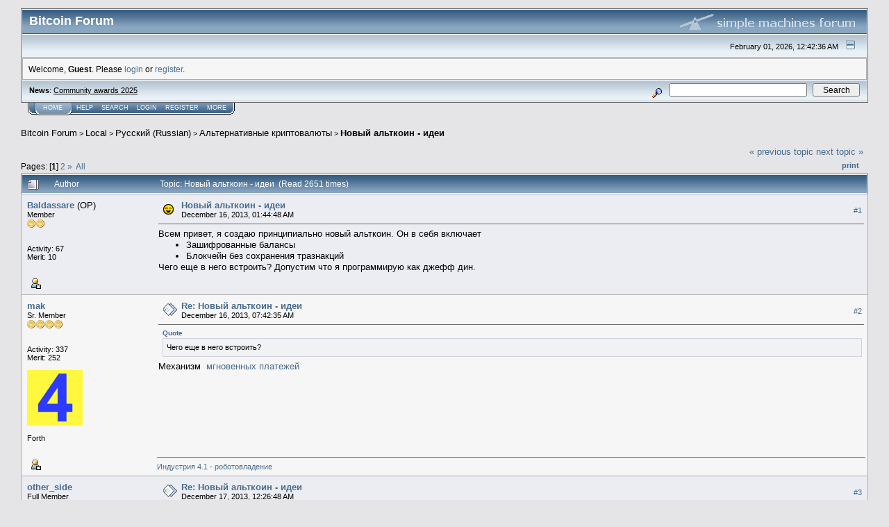

--- FILE ---
content_type: text/html; charset=ISO-8859-1
request_url: https://bitcointalk.org/index.php?topic=372681.msg4004546
body_size: 25216
content:
<!DOCTYPE html PUBLIC "-//W3C//DTD XHTML 1.0 Transitional//EN" "http://www.w3.org/TR/xhtml1/DTD/xhtml1-transitional.dtd">
<html xmlns="http://www.w3.org/1999/xhtml"><head>
	<meta http-equiv="Content-Type" content="text/html; charset=ISO-8859-1" />
	<meta name="description" content="&#1053;&#1086;&#1074;&#1099;&#1081; &#1072;&#1083;&#1100;&#1090;&#1082;&#1086;&#1080;&#1085; - &#1080;&#1076;&#1077;&#1080;" />
	<meta http-equiv="Content-Language" content="ru" />
	<meta name="keywords" content="bitcoin, forum, bitcoin forum, bitcointalk" />
	<script language="JavaScript" type="text/javascript" src="https://bitcointalk.org/Themes/default/script.js"></script>
	<script language="JavaScript" type="text/javascript"><!-- // --><![CDATA[
		var smf_theme_url = "https://bitcointalk.org/Themes/custom1";
		var smf_images_url = "https://bitcointalk.org/Themes/custom1/images";
		var smf_scripturl = "https://bitcointalk.org/index.php";
		var smf_iso_case_folding = false;
		var smf_charset = "ISO-8859-1";
	// ]]></script>
	<title>&#1053;&#1086;&#1074;&#1099;&#1081; &#1072;&#1083;&#1100;&#1090;&#1082;&#1086;&#1080;&#1085; - &#1080;&#1076;&#1077;&#1080;</title><!--9e20dc422fa67b4a9b016b5b18d97bbe25e6a287581ce31d2d922fa67b4a9b016b5b18d97bbe25e6a2875a71c61a8fe62ab1d8ef2fa67b4a9b016b5b18d97bbe25e6a287acbe--><link rel="canonical" href="https://bitcointalk.org/index.php?topic=372681.0" />
	<link rel="stylesheet" type="text/css" href="https://bitcointalk.org/Themes/custom1/style.css" />
	 <!--[if !IE]> -->
	 <link rel="stylesheet" type="text/css" media="only screen and (min-device-width: 320px) and (max-device-width: 650px)" href="https://bitcointalk.org/Themes/custom1/mobile.css" />
	 <!-- <![endif]-->
	<link rel="stylesheet" type="text/css" href="https://bitcointalk.org/Themes/default/print.css" media="print" /><style type="text/css">
.msgcl1 {padding: 1px 1px 0 1px;}

</style>



	<link rel="help" href="https://bitcointalk.org/index.php?action=help" target="_blank" />
	<link rel="search" href="https://bitcointalk.org/index.php?action=search" />
	<link rel="contents" href="https://bitcointalk.org/index.php" />
	<link rel="alternate" type="application/rss+xml" title="Bitcoin Forum - RSS" href="https://bitcointalk.org/index.php?type=rss;action=.xml" />
	<link rel="prev" href="https://bitcointalk.org/index.php?topic=372681.0;prev_next=prev" />
	<link rel="next" href="https://bitcointalk.org/index.php?topic=372681.0;prev_next=next" />
	<link rel="index" href="https://bitcointalk.org/index.php?board=72.0" /><meta http-equiv="X-UA-Compatible" content="IE=EmulateIE7" />
<script language="JavaScript" type="text/javascript"><!-- // --><![CDATA[
		function showhide(msgnr)
		{
			if (document.getElementById("message"+msgnr).style.display == "")
			    {document.getElementById("message"+msgnr).style.display = "none";
			     document.getElementById("ignmsgbttns"+msgnr).style.visibility = "hidden";
			     document.getElementById("ignoremessage"+msgnr).style.display = "";
			     document.getElementById("ignfooter"+msgnr).style.display = "none";
			     document.getElementById("showhide"+msgnr).src = "https://bitcointalk.org/Themes/custom1/images/english/ignshow.gif";
			     document.getElementById("showhide"+msgnr).alt = "Show";
			     document.getElementById("ignprofile"+msgnr).style.display = "none";
			    }
			    else
			    {document.getElementById("message"+msgnr).style.display = "";
			     document.getElementById("ignmsgbttns"+msgnr).style.visibility = "visible";
			     document.getElementById("ignoremessage"+msgnr).style.display = "none";
			     document.getElementById("ignfooter"+msgnr).style.display = "";
			     document.getElementById("showhide"+msgnr).src = "https://bitcointalk.org/Themes/custom1/images/english/ignhide.gif";
			     document.getElementById("showhide"+msgnr).alt = "Hide";
			     document.getElementById("ignprofile"+msgnr).style.display = "";
			     }
		}
// ]]></script>

	<script language="JavaScript" type="text/javascript"><!-- // --><![CDATA[
		var current_header = false;

		function shrinkHeader(mode)
		{
			document.cookie = "upshrink=" + (mode ? 1 : 0);
			document.getElementById("upshrink").src = smf_images_url + (mode ? "/upshrink2.gif" : "/upshrink.gif");

			document.getElementById("upshrinkHeader").style.display = mode ? "none" : "";
			document.getElementById("upshrinkHeader2").style.display = mode ? "none" : "";

			current_header = mode;
		}
	// ]]></script>
		<script language="JavaScript" type="text/javascript"><!-- // --><![CDATA[
			var current_header_ic = false;

			function shrinkHeaderIC(mode)
			{
				document.cookie = "upshrinkIC=" + (mode ? 1 : 0);
				document.getElementById("upshrink_ic").src = smf_images_url + (mode ? "/expand.gif" : "/collapse.gif");

				document.getElementById("upshrinkHeaderIC").style.display = mode ? "none" : "";

				current_header_ic = mode;
			}
		// ]]></script></head>
<body>
	<div class="tborder" >
		<table width="100%" cellpadding="0" cellspacing="0" border="0" id="smfheader">
			<tr>
				<td class="catbg" height="32">
					<span style="font-family: Verdana, sans-serif; font-size: 140%; ">Bitcoin Forum</span>
				</td>
				<td align="right" class="catbg">
					<img src="https://bitcointalk.org/Themes/custom1/images/smflogo.gif" style="margin: 2px;" alt="" />
				</td>
			</tr>
		</table>
		<table width="100%" cellpadding="0" cellspacing="0" border="0" >
			<tr>
				<td class="titlebg2" height="32" align="right">
					<span class="smalltext">February 01, 2026, 12:42:36 AM</span>
					<a href="#" onclick="shrinkHeader(!current_header); return false;"><img id="upshrink" src="https://bitcointalk.org/Themes/custom1/images/upshrink.gif" alt="*" title="Shrink or expand the header." align="bottom" style="margin: 0 1ex;" /></a>
				</td>
			</tr>
			<tr id="upshrinkHeader">
				<td valign="top" colspan="2">
					<table width="100%" class="bordercolor" cellpadding="8" cellspacing="1" border="0" style="margin-top: 1px;">
						<tr>
							<td colspan="2" width="100%" valign="top" class="windowbg2" id="variousheadlinks"><span class="middletext">Welcome, <b>Guest</b>. Please <a href="https://bitcointalk.org/index.php?action=login">login</a> or <a href="https://bitcointalk.org/index.php?action=register">register</a>.				</span>
							</td>
						</tr>
					</table>
				</td>
			</tr>
		</table>
		<table id="upshrinkHeader2" width="100%" cellpadding="4" cellspacing="0" border="0">
			<tr>
				<td width="90%" class="titlebg2">
					<span class="smalltext"><b>News</b>: <a class="ul" href="https://bitcointalk.org/index.php?topic=5569520.0">Community awards 2025</a></span>
				</td>
				<td class="titlebg2" align="right" nowrap="nowrap" valign="top">
					<form action="https://bitcointalk.org/index.php?action=search2" method="post" accept-charset="ISO-8859-1" style="margin: 0;">
						<a href="https://bitcointalk.org/index.php?action=search;advanced"><img src="https://bitcointalk.org/Themes/custom1/images/filter.gif" align="middle" style="margin: 0 1ex;" alt="" /></a>
						<input type="text" name="search" value="" style="width: 190px;" />&nbsp;
						<input type="submit" name="submit" value="Search" style="width: 11ex;" />
						<input type="hidden" name="advanced" value="0" />
						<input type="hidden" name="topic" value="372681" />
					</form>
				</td>
			</tr>
		</table>
	</div>
			<table cellpadding="0" cellspacing="0" border="0" style="margin-left: 10px;">
				<tr>
					<td class="maintab_first">&nbsp;</td><td class="maintab_active_first">&nbsp;</td>
				<td valign="top" class="maintab_active_back">
					<a href="https://bitcointalk.org/index.php">Home</a>
				</td><td class="maintab_active_last">&nbsp;</td>
				<td valign="top" class="maintab_back">
					<a href="https://bitcointalk.org/index.php?action=help">Help</a>
				</td>
				<td valign="top" class="maintab_back">
					<a href="https://bitcointalk.org/index.php?action=search">Search</a>
				</td>
				<td valign="top" class="maintab_back">
					<a href="https://bitcointalk.org/index.php?action=login">Login</a>
				</td>
				<td valign="top" class="maintab_back">
					<a href="https://bitcointalk.org/index.php?action=register">Register</a>
				</td>
				<td valign="top" class="maintab_back">
					<a href="/more.php">More</a>
				</td>
				<td class="maintab_last">&nbsp;</td>
			</tr>
		</table>
	<div id="bodyarea" style="padding: 1ex 0px 2ex 0px;">
<a name="top"></a>
<a name="msg3985181"></a>
<div><div class="nav" style="font-size: smaller; margin-bottom: 2ex; margin-top: 2ex;"><b><a href="https://bitcointalk.org/index.php" class="nav">Bitcoin Forum</a></b>&nbsp;>&nbsp;<b><a href="https://bitcointalk.org/index.php#5" class="nav">Local</a></b>&nbsp;>&nbsp;<b><a href="https://bitcointalk.org/index.php?board=10.0" class="nav">&#1056;&#1091;&#1089;&#1089;&#1082;&#1080;&#1081; (Russian)</a></b>&nbsp;>&nbsp;<b><a href="https://bitcointalk.org/index.php?board=72.0" class="nav">&#1040;&#1083;&#1100;&#1090;&#1077;&#1088;&#1085;&#1072;&#1090;&#1080;&#1074;&#1085;&#1099;&#1077; &#1082;&#1088;&#1080;&#1087;&#1090;&#1086;&#1074;&#1072;&#1083;&#1102;&#1090;&#1099;</a></b>&nbsp;>&nbsp;<b><a href="https://bitcointalk.org/index.php?topic=372681.0" class="nav">&#1053;&#1086;&#1074;&#1099;&#1081; &#1072;&#1083;&#1100;&#1090;&#1082;&#1086;&#1080;&#1085; - &#1080;&#1076;&#1077;&#1080;</a></b></div></div>
<table width="100%" cellpadding="0" cellspacing="0" border="0">
	<tr>
		<td class="middletext" valign="bottom" style="padding-bottom: 4px;">Pages:  [<b>1</b>] <a class="navPages" href="https://bitcointalk.org/index.php?topic=372681.20">2</a> <span class="prevnext"><a class="navPages" href="https://bitcointalk.org/index.php?topic=372681.20">&#187;</a> </span>&nbsp;<a href="https://bitcointalk.org/index.php?topic=372681.0;all">All</a> </td>
		<td align="right" style="padding-right: 1ex;">
			<div class="nav" style="margin-bottom: 2px;"> <a href="https://bitcointalk.org/index.php?topic=372681.0;prev_next=prev#new">&laquo; previous topic</a> <a href="https://bitcointalk.org/index.php?topic=372681.0;prev_next=next#new">next topic &raquo;</a></div>
			<table cellpadding="0" cellspacing="0">
				<tr>
					
		<td class="mirrortab_first">&nbsp;</td>
		<td class="mirrortab_back"><a href="https://bitcointalk.org/index.php?action=printpage;topic=372681.0" target="_blank">Print</a></td>
		<td class="mirrortab_last">&nbsp;</td>
				</tr>
			</table>
		</td>
	</tr>
</table>
<table width="100%" cellpadding="3" cellspacing="0" border="0" class="tborder" style="border-bottom: 0;">
		<tr class="catbg3">
				<td valign="middle" width="2%" style="padding-left: 6px;">
					<img src="https://bitcointalk.org/Themes/custom1/images/topic/hot_post.gif" align="bottom" alt="" />
				</td>
				<td width="13%"> Author</td>
				<td valign="middle" width="85%" style="padding-left: 6px;" id="top_subject">
						Topic: &#1053;&#1086;&#1074;&#1099;&#1081; &#1072;&#1083;&#1100;&#1090;&#1082;&#1086;&#1080;&#1085; - &#1080;&#1076;&#1077;&#1080; &nbsp;(Read 2651 times)
				</td>
		</tr>
</table>
<form action="https://bitcointalk.org/index.php?action=quickmod2;topic=372681.0" method="post" accept-charset="ISO-8859-1" name="quickModForm" id="quickModForm" style="margin: 0;" onsubmit="return in_edit_mode == 1 ? modify_save('2fa67b4a9b016b5b18d97bbe25e6a287') : confirm('Are you sure you want to do this?');">
<table cellpadding="0" cellspacing="0" border="0" width="100%" class="bordercolor"><tr><td class="msgcl1">
		<table width="100%" cellpadding="3" cellspacing="0" border="0">
			<tr><td class="windowbg">
				<table width="100%" cellpadding="5" cellspacing="0" style="table-layout: fixed;">
					<tr>
								<td valign="top" width="16%" rowspan="2" style="overflow: hidden;" class="poster_info">
							<b><a href="https://bitcointalk.org/index.php?action=profile;u=189921" title="View the profile of Baldassare">Baldassare</a></b> <span title="This member is the topic-starter" style="cursor: help;">(OP)</span>
							<div class="smalltext">
								Member<br />
								<img src="https://bitcointalk.org/Themes/custom1/images/star.gif" alt="*" border="0" /><img src="https://bitcointalk.org/Themes/custom1/images/star.gif" alt="*" border="0" /><br />
								<img src="https://bitcointalk.org/Themes/custom1/images/useroff.gif" alt="Offline" border="0" style="margin-top: 2px;" /><span class="smalltext"> Offline</span><br /><br />
								Activity: 67<br />
								Merit: 10<br /><br />
								
								
								
								<br />
								<a href="https://bitcointalk.org/index.php?action=profile;u=189921"><img src="https://bitcointalk.org/Themes/custom1/images/icons/profile_sm.gif" alt="View Profile" title="View Profile" border="0" /></a><br />
							</div>
						</td>
								<td valign="top" width="85%" height="100%" style="padding: 2px;" class="td_headerandpost with_column_bug">
							<table width="100%" border="0"><tr>
								<td valign="middle" width="26"><a href="https://bitcointalk.org/index.php?topic=372681.msg3985181#msg3985181"><img src="https://bitcointalk.org/Themes/custom1/images/post/cheesy.gif" alt="" border="0" /></a></td>
								<td valign="middle">
												<div style="font-weight: bold;" class="subject" id="subject_3985181"><a href="https://bitcointalk.org/index.php?topic=372681.msg3985181#msg3985181">&#1053;&#1086;&#1074;&#1099;&#1081; &#1072;&#1083;&#1100;&#1090;&#1082;&#1086;&#1080;&#1085; - &#1080;&#1076;&#1077;&#1080;</a></div>
												<div class="smalltext">December 16, 2013, 01:44:48 AM</div></td>
										  <td align="right" valign="middle" height="20" style="font-size: smaller; padding-top: 4px;" class="td_buttons" ><div id="ignmsgbttns1" style="visibility: visible;">  <a class="message_number" style="vertical-align: middle;" href="https://bitcointalk.org/index.php?topic=372681.msg3985181#msg3985181">#1</a>
		 </div>
								</td>
							</tr></table>
									 <hr width="100%" size="1" class="hrcolor"  style="margin-top: 4px;" />
							<div class="post">&#1042;&#1089;&#1077;&#1084; &#1087;&#1088;&#1080;&#1074;&#1077;&#1090;, &#1103; &#1089;&#1086;&#1079;&#1076;&#1072;&#1102; &#1087;&#1088;&#1080;&#1085;&#1094;&#1080;&#1087;&#1080;&#1072;&#1083;&#1100;&#1085;&#1086; &#1085;&#1086;&#1074;&#1099;&#1081; &#1072;&#1083;&#1100;&#1090;&#1082;&#1086;&#1080;&#1085;. &#1054;&#1085; &#1074; &#1089;&#1077;&#1073;&#1103; &#1074;&#1082;&#1083;&#1102;&#1095;&#1072;&#1077;&#1090;<br /><ul style="margin-top: 0; margin-bottom: 0;"><li>&#1047;&#1072;&#1096;&#1080;&#1092;&#1088;&#1086;&#1074;&#1072;&#1085;&#1085;&#1099;&#1077; &#1073;&#1072;&#1083;&#1072;&#1085;&#1089;&#1099;</li><li>&#1041;&#1083;&#1086;&#1082;&#1095;&#1077;&#1081;&#1085; &#1073;&#1077;&#1079; &#1089;&#1086;&#1093;&#1088;&#1072;&#1085;&#1077;&#1085;&#1080;&#1103; &#1090;&#1088;&#1072;&#1079;&#1085;&#1072;&#1082;&#1094;&#1080;&#1081;</li></ul>&#1063;&#1077;&#1075;&#1086; &#1077;&#1097;&#1077; &#1074; &#1085;&#1077;&#1075;&#1086; &#1074;&#1089;&#1090;&#1088;&#1086;&#1080;&#1090;&#1100;? &#1044;&#1086;&#1087;&#1091;&#1089;&#1090;&#1080;&#1084; &#1095;&#1090;&#1086; &#1103; &#1087;&#1088;&#1086;&#1075;&#1088;&#1072;&#1084;&#1084;&#1080;&#1088;&#1091;&#1102; &#1082;&#1072;&#1082; &#1076;&#1078;&#1077;&#1092;&#1092; &#1076;&#1080;&#1085;.</div>
						</td>
					</tr>
					<tr>
						<td valign="bottom" class="smalltext" width="85%">
							<table width="100%" border="0" style="table-layout: fixed;"><tr>
								<td colspan="2" class="smalltext" width="100%">
								</td>
							</tr><tr>
								<td valign="bottom" class="smalltext" id="modified_3985181">
								</td>
								<td align="right" valign="bottom" class="smalltext">
									<img src="https://bitcointalk.org/Themes/custom1/images/ip.gif" alt="" border="0" />
								</td>
							</tr></table>
						</td>
					</tr>
				</table>
			</td></tr>
		</table>
	</td></tr><tr><td class="msgcl1">
		<a name="msg3988140"></a>
		<table width="100%" cellpadding="3" cellspacing="0" border="0">
			<tr><td class="windowbg2">
				<table width="100%" cellpadding="5" cellspacing="0" style="table-layout: fixed;">
					<tr>
								<td valign="top" width="16%" rowspan="2" style="overflow: hidden;" class="poster_info">
							<b><a href="https://bitcointalk.org/index.php?action=profile;u=19040" title="View the profile of mak">mak</a></b>
							<div class="smalltext">
								Sr. Member<br />
								<img src="https://bitcointalk.org/Themes/custom1/images/star.gif" alt="*" border="0" /><img src="https://bitcointalk.org/Themes/custom1/images/star.gif" alt="*" border="0" /><img src="https://bitcointalk.org/Themes/custom1/images/star.gif" alt="*" border="0" /><img src="https://bitcointalk.org/Themes/custom1/images/star.gif" alt="*" border="0" /><br />
								<img src="https://bitcointalk.org/Themes/custom1/images/useroff.gif" alt="Offline" border="0" style="margin-top: 2px;" /><span class="smalltext"> Offline</span><br /><br />
								Activity: 337<br />
								Merit: 252<br /><br />
								<div style="overflow: auto; width: 100%;"><img src="/useravatars/avatar_19040.png" alt="" class="avatar" border="0" /></div><br />
								Forth<br />
								<br />
								
								
								
								<br />
								<a href="https://bitcointalk.org/index.php?action=profile;u=19040"><img src="https://bitcointalk.org/Themes/custom1/images/icons/profile_sm.gif" alt="View Profile" title="View Profile" border="0" /></a><br />
							</div>
						</td>
								<td valign="top" width="85%" height="100%" style="padding: 2px;" class="td_headerandpost with_column_bug">
							<table width="100%" border="0"><tr>
								<td valign="middle" width="26"><a href="https://bitcointalk.org/index.php?topic=372681.msg3988140#msg3988140"><img src="https://bitcointalk.org/Themes/custom1/images/post/xx.gif" alt="" border="0" /></a></td>
								<td valign="middle">
												<div style="font-weight: bold;" class="subject" id="subject_3988140"><a href="https://bitcointalk.org/index.php?topic=372681.msg3988140#msg3988140">Re: &#1053;&#1086;&#1074;&#1099;&#1081; &#1072;&#1083;&#1100;&#1090;&#1082;&#1086;&#1080;&#1085; - &#1080;&#1076;&#1077;&#1080;</a></div>
												<div class="smalltext">December 16, 2013, 07:42:35 AM</div></td>
										  <td align="right" valign="middle" height="20" style="font-size: smaller; padding-top: 4px;" class="td_buttons" ><div id="ignmsgbttns2" style="visibility: visible;">  <a class="message_number" style="vertical-align: middle;" href="https://bitcointalk.org/index.php?topic=372681.msg3988140#msg3988140">#2</a>
		 </div>
								</td>
							</tr></table>
									 <hr width="100%" size="1" class="hrcolor"  style="margin-top: 4px;" />
							<div class="post"><div class="quoteheader">Quote</div><div class="quote">&#1063;&#1077;&#1075;&#1086; &#1077;&#1097;&#1077; &#1074; &#1085;&#1077;&#1075;&#1086; &#1074;&#1089;&#1090;&#1088;&#1086;&#1080;&#1090;&#1100;?<br /></div> &#1052;&#1077;&#1093;&#1072;&#1085;&#1080;&#1079;&#1084;&nbsp; <a class="ul" href="https://bitcointalk.org/index.php?topic=199300.0">&#1084;&#1075;&#1085;&#1086;&#1074;&#1077;&#1085;&#1085;&#1099;&#1093; &#1087;&#1083;&#1072;&#1090;&#1077;&#1078;&#1077;&#1081;</a></div>
						</td>
					</tr>
					<tr>
						<td valign="bottom" class="smalltext" width="85%">
							<table width="100%" border="0" style="table-layout: fixed;"><tr>
								<td colspan="2" class="smalltext" width="100%">
								</td>
							</tr><tr>
								<td valign="bottom" class="smalltext" id="modified_3988140">
								</td>
								<td align="right" valign="bottom" class="smalltext">
									<img src="https://bitcointalk.org/Themes/custom1/images/ip.gif" alt="" border="0" />
								</td>
							</tr></table>
							<hr width="100%" size="1" class="hrcolor" />
							<div class="signature sig19040"><a rel="ugc" class="ul" href="https://sites.google.com/view/industry-4-1-roboholding"> &#1048;&#1085;&#1076;&#1091;&#1089;&#1090;&#1088;&#1080;&#1103; 4.1 - &#1088;&#1086;&#1073;&#1086;&#1090;&#1086;&#1074;&#1083;&#1072;&#1076;&#1077;&#1085;&#1080;&#1077;</a></div>
						</td>
					</tr>
				</table>
			</td></tr>
		</table>
	</td></tr><tr><td class="msgcl1">
		<a name="msg4001407"></a>
		<table width="100%" cellpadding="3" cellspacing="0" border="0">
			<tr><td class="windowbg">
				<table width="100%" cellpadding="5" cellspacing="0" style="table-layout: fixed;">
					<tr>
								<td valign="top" width="16%" rowspan="2" style="overflow: hidden;" class="poster_info">
							<b><a href="https://bitcointalk.org/index.php?action=profile;u=184440" title="View the profile of other_side">other_side</a></b>
							<div class="smalltext">
								Full Member<br />
								<img src="https://bitcointalk.org/Themes/custom1/images/star.gif" alt="*" border="0" /><img src="https://bitcointalk.org/Themes/custom1/images/star.gif" alt="*" border="0" /><img src="https://bitcointalk.org/Themes/custom1/images/star.gif" alt="*" border="0" /><br />
								<img src="https://bitcointalk.org/Themes/custom1/images/useroff.gif" alt="Offline" border="0" style="margin-top: 2px;" /><span class="smalltext"> Offline</span><br /><br />
								Activity: 285<br />
								Merit: 100<br /><br />
								
								
								
								<br />
								<a href="https://bitcointalk.org/index.php?action=profile;u=184440"><img src="https://bitcointalk.org/Themes/custom1/images/icons/profile_sm.gif" alt="View Profile" title="View Profile" border="0" /></a><br />
							</div>
						</td>
								<td valign="top" width="85%" height="100%" style="padding: 2px;" class="td_headerandpost with_column_bug">
							<table width="100%" border="0"><tr>
								<td valign="middle" width="26"><a href="https://bitcointalk.org/index.php?topic=372681.msg4001407#msg4001407"><img src="https://bitcointalk.org/Themes/custom1/images/post/xx.gif" alt="" border="0" /></a></td>
								<td valign="middle">
												<div style="font-weight: bold;" class="subject" id="subject_4001407"><a href="https://bitcointalk.org/index.php?topic=372681.msg4001407#msg4001407">Re: &#1053;&#1086;&#1074;&#1099;&#1081; &#1072;&#1083;&#1100;&#1090;&#1082;&#1086;&#1080;&#1085; - &#1080;&#1076;&#1077;&#1080;</a></div>
												<div class="smalltext">December 17, 2013, 12:26:48 AM</div></td>
										  <td align="right" valign="middle" height="20" style="font-size: smaller; padding-top: 4px;" class="td_buttons" ><div id="ignmsgbttns3" style="visibility: visible;">  <a class="message_number" style="vertical-align: middle;" href="https://bitcointalk.org/index.php?topic=372681.msg4001407#msg4001407">#3</a>
		 </div>
								</td>
							</tr></table>
									 <hr width="100%" size="1" class="hrcolor"  style="margin-top: 4px;" />
							<div class="post">P2P &#1086;&#1073;&#1084;&#1077;&#1085; &#1074;&#1072;&#1083;&#1102;&#1090;.<br />&#1058;&#1072;&#1082;&#1078;&#1077; &#1084;&#1086;&#1078;&#1085;&#1086; &#1089;&#1086;&#1079;&#1076;&#1072;&#1090;&#1100; &#1074;&#1072;&#1083;&#1102;&#1090;&#1091;, &#1082;&#1072;&#1082; &#1076;&#1080;&#1075;&#1080;&#1090;&#1072;&#1083;&#1100;&#1085;&#1091;&#1102; &#1082;&#1086;&#1087;&#1080;&#1102; &#1089;&#1091;&#1097;&#1077;&#1089;&#1090;&#1074;&#1091;&#1102;&#1097;&#1077;&#1081;. &#1053;&#1072;&#1087;&#1088;&#1080;&#1084;&#1077;&#1088;, &#1074;&#1072;&#1083;&#1102;&#1090;&#1091;, &#1082;&#1091;&#1088;&#1089; &#1082;&#1086;&#1090;&#1086;&#1088;&#1086;&#1081; &#1074;&#1089;&#1077;&#1075;&#1076;&#1072; 1 &#1076;&#1086;&#1083;&#1083;&#1072;&#1088;.</div>
						</td>
					</tr>
					<tr>
						<td valign="bottom" class="smalltext" width="85%">
							<table width="100%" border="0" style="table-layout: fixed;"><tr>
								<td colspan="2" class="smalltext" width="100%">
								</td>
							</tr><tr>
								<td valign="bottom" class="smalltext" id="modified_4001407">
								</td>
								<td align="right" valign="bottom" class="smalltext">
									<img src="https://bitcointalk.org/Themes/custom1/images/ip.gif" alt="" border="0" />
								</td>
							</tr></table>
						</td>
					</tr>
				</table>
			</td></tr>
		</table>
	</td></tr><tr><td class="msgcl1">
		<a name="msg4001568"></a>
		<table width="100%" cellpadding="3" cellspacing="0" border="0">
			<tr><td class="windowbg2">
				<table width="100%" cellpadding="5" cellspacing="0" style="table-layout: fixed;">
					<tr>
								<td valign="top" width="16%" rowspan="2" style="overflow: hidden;" class="poster_info">
							<b><a href="https://bitcointalk.org/index.php?action=profile;u=189921" title="View the profile of Baldassare">Baldassare</a></b> <span title="This member is the topic-starter" style="cursor: help;">(OP)</span>
							<div class="smalltext">
								Member<br />
								<img src="https://bitcointalk.org/Themes/custom1/images/star.gif" alt="*" border="0" /><img src="https://bitcointalk.org/Themes/custom1/images/star.gif" alt="*" border="0" /><br />
								<img src="https://bitcointalk.org/Themes/custom1/images/useroff.gif" alt="Offline" border="0" style="margin-top: 2px;" /><span class="smalltext"> Offline</span><br /><br />
								Activity: 67<br />
								Merit: 10<br /><br />
								
								
								
								<br />
								<a href="https://bitcointalk.org/index.php?action=profile;u=189921"><img src="https://bitcointalk.org/Themes/custom1/images/icons/profile_sm.gif" alt="View Profile" title="View Profile" border="0" /></a><br />
							</div>
						</td>
								<td valign="top" width="85%" height="100%" style="padding: 2px;" class="td_headerandpost with_column_bug">
							<table width="100%" border="0"><tr>
								<td valign="middle" width="26"><a href="https://bitcointalk.org/index.php?topic=372681.msg4001568#msg4001568"><img src="https://bitcointalk.org/Themes/custom1/images/post/xx.gif" alt="" border="0" /></a></td>
								<td valign="middle">
												<div style="font-weight: bold;" class="subject" id="subject_4001568"><a href="https://bitcointalk.org/index.php?topic=372681.msg4001568#msg4001568">Re: &#1053;&#1086;&#1074;&#1099;&#1081; &#1072;&#1083;&#1100;&#1090;&#1082;&#1086;&#1080;&#1085; - &#1080;&#1076;&#1077;&#1080;</a></div>
												<div class="smalltext">December 17, 2013, 12:41:50 AM</div></td>
										  <td align="right" valign="middle" height="20" style="font-size: smaller; padding-top: 4px;" class="td_buttons" ><div id="ignmsgbttns4" style="visibility: visible;">  <a class="message_number" style="vertical-align: middle;" href="https://bitcointalk.org/index.php?topic=372681.msg4001568#msg4001568">#4</a>
		 </div>
								</td>
							</tr></table>
									 <hr width="100%" size="1" class="hrcolor"  style="margin-top: 4px;" />
							<div class="post">&#1040; &#1082;&#1072;&#1082; &#1085;&#1072;&#1089;&#1095;&#1077;&#1090; &#1079;&#1072;&#1096;&#1080;&#1092;&#1088;&#1086;&#1074;&#1072;&#1085;&#1085;&#1099;&#1093; &#1073;&#1072;&#1083;&#1072;&#1085;&#1089;&#1086;&#1074; &#1080; &#1090;&#1088;&#1072;&#1085;&#1079;&#1072;&#1082;&#1094;&#1080;&#1081;? &#1063;&#1090;&#1086; &#1074;&#1086;&#1086;&#1073;&#1097;&#1077; &#1087;&#1088;&#1086; &#1101;&#1090;&#1086; &#1080;&#1079;&#1074;&#1077;&#1089;&#1090;&#1085;&#1086;, &#1082;&#1072;&#1082; &#1086;&#1089;&#1091;&#1097;&#1077;&#1089;&#1090;&#1074;&#1080;&#1090;&#1100; &#1085;&#1072; &#1087;&#1088;&#1072;&#1082;&#1090;&#1080;&#1082;&#1077;? &#1055;&#1086;&#1082;&#1072; &#1095;&#1080;&#1090;&#1072;&#1102; <a class="ul" href="http://en.wikipedia.org/wiki/Homomorphic_encryption">http://en.wikipedia.org/wiki/Homomorphic_encryption</a> &#1080; <a class="ul" href="http://en.wikipedia.org/wiki/Yao%27s_Millionaires%27_Problem">http://en.wikipedia.org/wiki/Yao%27s_Millionaires%27_Problem</a></div>
						</td>
					</tr>
					<tr>
						<td valign="bottom" class="smalltext" width="85%">
							<table width="100%" border="0" style="table-layout: fixed;"><tr>
								<td colspan="2" class="smalltext" width="100%">
								</td>
							</tr><tr>
								<td valign="bottom" class="smalltext" id="modified_4001568">
								</td>
								<td align="right" valign="bottom" class="smalltext">
									<img src="https://bitcointalk.org/Themes/custom1/images/ip.gif" alt="" border="0" />
								</td>
							</tr></table>
						</td>
					</tr>
				</table>
			</td></tr>
		</table>
	</td></tr><tr><td class="msgcl1">
		<a name="msg4002375"></a>
		<table width="100%" cellpadding="3" cellspacing="0" border="0">
			<tr><td class="windowbg">
				<table width="100%" cellpadding="5" cellspacing="0" style="table-layout: fixed;">
					<tr>
								<td valign="top" width="16%" rowspan="2" style="overflow: hidden;" class="poster_info">
							<b><a href="https://bitcointalk.org/index.php?action=profile;u=184440" title="View the profile of other_side">other_side</a></b>
							<div class="smalltext">
								Full Member<br />
								<img src="https://bitcointalk.org/Themes/custom1/images/star.gif" alt="*" border="0" /><img src="https://bitcointalk.org/Themes/custom1/images/star.gif" alt="*" border="0" /><img src="https://bitcointalk.org/Themes/custom1/images/star.gif" alt="*" border="0" /><br />
								<img src="https://bitcointalk.org/Themes/custom1/images/useroff.gif" alt="Offline" border="0" style="margin-top: 2px;" /><span class="smalltext"> Offline</span><br /><br />
								Activity: 285<br />
								Merit: 100<br /><br />
								
								
								
								<br />
								<a href="https://bitcointalk.org/index.php?action=profile;u=184440"><img src="https://bitcointalk.org/Themes/custom1/images/icons/profile_sm.gif" alt="View Profile" title="View Profile" border="0" /></a><br />
							</div>
						</td>
								<td valign="top" width="85%" height="100%" style="padding: 2px;" class="td_headerandpost with_column_bug">
							<table width="100%" border="0"><tr>
								<td valign="middle" width="26"><a href="https://bitcointalk.org/index.php?topic=372681.msg4002375#msg4002375"><img src="https://bitcointalk.org/Themes/custom1/images/post/xx.gif" alt="" border="0" /></a></td>
								<td valign="middle">
												<div style="font-weight: bold;" class="subject" id="subject_4002375"><a href="https://bitcointalk.org/index.php?topic=372681.msg4002375#msg4002375">Re: &#1053;&#1086;&#1074;&#1099;&#1081; &#1072;&#1083;&#1100;&#1090;&#1082;&#1086;&#1080;&#1085; - &#1080;&#1076;&#1077;&#1080;</a></div>
												<div class="smalltext">December 17, 2013, 01:52:54 AM</div></td>
										  <td align="right" valign="middle" height="20" style="font-size: smaller; padding-top: 4px;" class="td_buttons" ><div id="ignmsgbttns5" style="visibility: visible;">  <a class="message_number" style="vertical-align: middle;" href="https://bitcointalk.org/index.php?topic=372681.msg4002375#msg4002375">#5</a>
		 </div>
								</td>
							</tr></table>
									 <hr width="100%" size="1" class="hrcolor"  style="margin-top: 4px;" />
							<div class="post"><div class="quoteheader"><a href="https://bitcointalk.org/index.php?topic=372681.msg4001568#msg4001568">Quote from: Baldassare on December 17, 2013, 12:41:50 AM</a></div><div class="quote">&#1040; &#1082;&#1072;&#1082; &#1085;&#1072;&#1089;&#1095;&#1077;&#1090; &#1079;&#1072;&#1096;&#1080;&#1092;&#1088;&#1086;&#1074;&#1072;&#1085;&#1085;&#1099;&#1093; &#1073;&#1072;&#1083;&#1072;&#1085;&#1089;&#1086;&#1074; &#1080; &#1090;&#1088;&#1072;&#1085;&#1079;&#1072;&#1082;&#1094;&#1080;&#1081;?<br /></div>&#1059; &#1084;&#1086;&#1085;&#1077;&#1090;&#1099; &#1076;&#1086;&#1083;&#1078;&#1085;&#1072; &#1073;&#1099;&#1090;&#1100; &#1086;&#1087;&#1088;&#1077;&#1076;&#1077;&#1083;&#1077;&#1085;&#1085;&#1072;&#1103; &#1086;&#1090;&#1082;&#1088;&#1099;&#1090;&#1086;&#1089;&#1090;&#1100;, &#1095;&#1090;&#1086;&#1073;&#1099; &#1082;&#1086;&#1090;&#1080;&#1088;&#1086;&#1074;&#1072;&#1090;&#1100;&#1089;&#1103; &#1074; &#1088;&#1072;&#1079;&#1083;&#1080;&#1095;&#1085;&#1099;&#1093; &#1089;&#1077;&#1088;&#1074;&#1080;&#1089;&#1072;&#1093; (&#1085;&#1072;&#1087;&#1088;&#1080;&#1084;&#1077;&#1088;, coinmarketcap).<br />&#1052;&#1085;&#1077; &#1082;&#1072;&#1078;&#1077;&#1090;&#1089;&#1103; &#1089;&#1077;&#1081;&#1095;&#1072;&#1089; &#1089;&#1083;&#1086;&#1078;&#1080;&#1083;&#1089;&#1103; &#1086;&#1087;&#1088;&#1077;&#1076;&#1077;&#1083;&#1077;&#1085;&#1085;&#1099;&#1081; wish list, &#1082;&#1072;&#1082;&#1086;&#1081; &#1076;&#1086;&#1083;&#1078;&#1085;&#1072; &#1073;&#1099;&#1090;&#1100; &#1085;&#1086;&#1074;&#1072;&#1103; &#1084;&#1086;&#1085;&#1077;&#1090;&#1072;.<br />1) Green. &#1048;&#1083;&#1080; &#1076;&#1077;&#1083;&#1072;&#1077;&#1090; &#1095;&#1090;&#1086;-&#1090;&#1086; &#1087;&#1086;&#1083;&#1077;&#1079;&#1085;&#1086;&#1077; (Primecoin, Gridcoin), &#1080;&#1083;&#1080; premined.<br />2) &#1053;&#1077;&#1082;&#1086;&#1090;&#1086;&#1088;&#1099;&#1077; &#1084;&#1086;&#1078;&#1085;&#1086; &#1086;&#1090;&#1085;&#1077;&#1089;&#1090;&#1080; &#1082; &#1095;&#1077;&#1084;&#1091;-&#1090;&#1086; &#1086;&#1089;&#1086;&#1073;&#1077;&#1085;&#1085;&#1086;&#1084;&#1091; (Ripple), &#1080;&#1083;&#1080; &#1089;&#1083;&#1077;&#1076;&#1091;&#1102;&#1097;&#1077;&#1084;&#1091; &#1087;&#1086;&#1082;&#1086;&#1083;&#1077;&#1085;&#1080;&#1102; (Nxt, Emunie) &#1080;&#1083;&#1080; &#1085;&#1080;&#1096;&#1077;&#1074;&#1099;&#1077; (Sexcoin).<br />3) &#1056;&#1072;&#1074;&#1085;&#1086;&#1084;&#1077;&#1088;&#1085;&#1086; &#1088;&#1072;&#1089;&#1087;&#1088;&#1077;&#1076;&#1077;&#1083;&#1077;&#1085;&#1085;&#1099;&#1077;. <br /></div>
						</td>
					</tr>
					<tr>
						<td valign="bottom" class="smalltext" width="85%">
							<table width="100%" border="0" style="table-layout: fixed;"><tr>
								<td colspan="2" class="smalltext" width="100%">
								</td>
							</tr><tr>
								<td valign="bottom" class="smalltext" id="modified_4002375">
								</td>
								<td align="right" valign="bottom" class="smalltext">
									<img src="https://bitcointalk.org/Themes/custom1/images/ip.gif" alt="" border="0" />
								</td>
							</tr></table>
						</td>
					</tr>
				</table>
			</td></tr>
		</table>
	</td></tr><tr><td class="msgcl1">
		<a name="msg4003888"></a>
		<table width="100%" cellpadding="3" cellspacing="0" border="0">
			<tr><td class="windowbg2">
				<table width="100%" cellpadding="5" cellspacing="0" style="table-layout: fixed;">
					<tr>
								<td valign="top" width="16%" rowspan="2" style="overflow: hidden;" class="poster_info">
							<b><a href="https://bitcointalk.org/index.php?action=profile;u=189921" title="View the profile of Baldassare">Baldassare</a></b> <span title="This member is the topic-starter" style="cursor: help;">(OP)</span>
							<div class="smalltext">
								Member<br />
								<img src="https://bitcointalk.org/Themes/custom1/images/star.gif" alt="*" border="0" /><img src="https://bitcointalk.org/Themes/custom1/images/star.gif" alt="*" border="0" /><br />
								<img src="https://bitcointalk.org/Themes/custom1/images/useroff.gif" alt="Offline" border="0" style="margin-top: 2px;" /><span class="smalltext"> Offline</span><br /><br />
								Activity: 67<br />
								Merit: 10<br /><br />
								
								
								
								<br />
								<a href="https://bitcointalk.org/index.php?action=profile;u=189921"><img src="https://bitcointalk.org/Themes/custom1/images/icons/profile_sm.gif" alt="View Profile" title="View Profile" border="0" /></a><br />
							</div>
						</td>
								<td valign="top" width="85%" height="100%" style="padding: 2px;" class="td_headerandpost with_column_bug">
							<table width="100%" border="0"><tr>
								<td valign="middle" width="26"><a href="https://bitcointalk.org/index.php?topic=372681.msg4003888#msg4003888"><img src="https://bitcointalk.org/Themes/custom1/images/post/xx.gif" alt="" border="0" /></a></td>
								<td valign="middle">
												<div style="font-weight: bold;" class="subject" id="subject_4003888"><a href="https://bitcointalk.org/index.php?topic=372681.msg4003888#msg4003888">Re: &#1053;&#1086;&#1074;&#1099;&#1081; &#1072;&#1083;&#1100;&#1090;&#1082;&#1086;&#1080;&#1085; - &#1080;&#1076;&#1077;&#1080;</a></div>
												<div class="smalltext">December 17, 2013, 04:17:46 AM</div></td>
										  <td align="right" valign="middle" height="20" style="font-size: smaller; padding-top: 4px;" class="td_buttons" ><div id="ignmsgbttns6" style="visibility: visible;">  <a class="message_number" style="vertical-align: middle;" href="https://bitcointalk.org/index.php?topic=372681.msg4003888#msg4003888">#6</a>
		 </div>
								</td>
							</tr></table>
									 <hr width="100%" size="1" class="hrcolor"  style="margin-top: 4px;" />
							<div class="post">&#1052;&#1077;&#1085;&#1103; &#1085;&#1077; &#1080;&#1085;&#1090;&#1077;&#1088;&#1077;&#1089;&#1091;&#1077;&#1090; &#1086;&#1090;&#1082;&#1088;&#1099;&#1090;&#1086;&#1089;&#1090;&#1100; &#1080; &#1082;&#1086;&#1090;&#1080;&#1088;&#1091;&#1077;&#1084;&#1086;&#1089;&#1090;&#1100;. &#1053;&#1077; &#1089;&#1086;&#1073;&#1080;&#1088;&#1072;&#1102;&#1089;&#1100; &#1087;&#1086; &#1073;&#1099;&#1089;&#1090;&#1088;&#1086;&#1084;&#1091; &#1089;&#1088;&#1091;&#1073;&#1080;&#1090;&#1100; &#1076;&#1077;&#1085;&#1077;&#1075; &#1080; &#1089;&#1083;&#1080;&#1090;&#1100; &#1074;&#1072;&#1083;&#1102;&#1090;&#1091; - &#1091; &#1084;&#1077;&#1085;&#1103; &#1089;&#1077;&#1088;&#1100;&#1077;&#1079;&#1085;&#1099;&#1081; &#1087;&#1088;&#1086;&#1077;&#1082;&#1090;. Green &#1085;&#1077; &#1085;&#1091;&#1078;&#1077;&#1085;. &#1056;&#1072;&#1074;&#1085;&#1086;&#1084;&#1077;&#1088;&#1085;&#1086; &#1088;&#1072;&#1089;&#1087;&#1088;&#1077;&#1076;&#1077;&#1083;&#1077;&#1085;&#1085;&#1099;&#1077; - &#1087;&#1088;&#1077;&#1084;&#1072;&#1081;&#1085;&#1072; &#1085;&#1077; &#1073;&#1091;&#1076;&#1077;&#1090;. &#1054;&#1089;&#1086;&#1073;&#1077;&#1085;&#1085;&#1086;&#1077; - &#1082;&#1086;&#1085;&#1077;&#1095;&#1085;&#1086; &#1077;&#1089;&#1090;&#1100;: &#1096;&#1080;&#1092;&#1088;&#1086;&#1074;&#1072;&#1085;&#1080;&#1077;. &#1058;&#1091;&#1090; &#1077;&#1089;&#1090;&#1100; &#1089;&#1087;&#1077;&#1094;&#1099; &#1087;&#1086; &#1101;&#1090;&#1086;&#1084;&#1091;?</div>
						</td>
					</tr>
					<tr>
						<td valign="bottom" class="smalltext" width="85%">
							<table width="100%" border="0" style="table-layout: fixed;"><tr>
								<td colspan="2" class="smalltext" width="100%">
								</td>
							</tr><tr>
								<td valign="bottom" class="smalltext" id="modified_4003888">
								</td>
								<td align="right" valign="bottom" class="smalltext">
									<img src="https://bitcointalk.org/Themes/custom1/images/ip.gif" alt="" border="0" />
								</td>
							</tr></table>
						</td>
					</tr>
				</table>
			</td></tr>
		</table>
	</td></tr><tr><td class="msgcl1">
		<a name="msg4003993"></a>
		<table width="100%" cellpadding="3" cellspacing="0" border="0">
			<tr><td class="windowbg">
				<table width="100%" cellpadding="5" cellspacing="0" style="table-layout: fixed;">
					<tr>
								<td valign="top" width="16%" rowspan="2" style="overflow: hidden;" class="poster_info">
							<b><a href="https://bitcointalk.org/index.php?action=profile;u=66376" title="View the profile of tvv">tvv</a></b>
							<div class="smalltext">
								Legendary<br />
								<img src="https://bitcointalk.org/Themes/custom1/images/legendary.gif" alt="*" border="0" /><br />
								<img src="https://bitcointalk.org/Themes/custom1/images/useroff.gif" alt="Offline" border="0" style="margin-top: 2px;" /><span class="smalltext"> Offline</span><br /><br />
								Activity: 1302<br />
								Merit: 1005<br /><br />
								
								
								
								<br />
								<a href="https://bitcointalk.org/index.php?action=profile;u=66376"><img src="https://bitcointalk.org/Themes/custom1/images/icons/profile_sm.gif" alt="View Profile" title="View Profile" border="0" /></a>
								<a href="http://sites.google.com/site/bitconomika/home" title="&#1040;&#1085;&#1072;&#1083;&#1080;&#1090;&#1080;&#1082;&#1072; bitcoin" ><img src="https://bitcointalk.org/Themes/custom1/images/www_sm.gif" alt="WWW" border="0" /></a><br />
							</div>
						</td>
								<td valign="top" width="85%" height="100%" style="padding: 2px;" class="td_headerandpost with_column_bug">
							<table width="100%" border="0"><tr>
								<td valign="middle" width="26"><a href="https://bitcointalk.org/index.php?topic=372681.msg4003993#msg4003993"><img src="https://bitcointalk.org/Themes/custom1/images/post/xx.gif" alt="" border="0" /></a></td>
								<td valign="middle">
												<div style="font-weight: bold;" class="subject" id="subject_4003993"><a href="https://bitcointalk.org/index.php?topic=372681.msg4003993#msg4003993">Re: &#1053;&#1086;&#1074;&#1099;&#1081; &#1072;&#1083;&#1100;&#1090;&#1082;&#1086;&#1080;&#1085; - &#1080;&#1076;&#1077;&#1080;</a></div>
												<div class="smalltext">December 17, 2013, 04:30:05 AM</div></td>
										  <td align="right" valign="middle" height="20" style="font-size: smaller; padding-top: 4px;" class="td_buttons" ><div id="ignmsgbttns7" style="visibility: visible;">  <a class="message_number" style="vertical-align: middle;" href="https://bitcointalk.org/index.php?topic=372681.msg4003993#msg4003993">#7</a>
		 </div>
								</td>
							</tr></table>
									 <hr width="100%" size="1" class="hrcolor"  style="margin-top: 4px;" />
							<div class="post"><div class="quoteheader"><a href="https://bitcointalk.org/index.php?topic=372681.msg4001568#msg4001568">Quote from: Baldassare on December 17, 2013, 12:41:50 AM</a></div><div class="quote">&#1040; &#1082;&#1072;&#1082; &#1085;&#1072;&#1089;&#1095;&#1077;&#1090; &#1079;&#1072;&#1096;&#1080;&#1092;&#1088;&#1086;&#1074;&#1072;&#1085;&#1085;&#1099;&#1093; &#1073;&#1072;&#1083;&#1072;&#1085;&#1089;&#1086;&#1074; &#1080; &#1090;&#1088;&#1072;&#1085;&#1079;&#1072;&#1082;&#1094;&#1080;&#1081;? &#1063;&#1090;&#1086; &#1074;&#1086;&#1086;&#1073;&#1097;&#1077; &#1087;&#1088;&#1086; &#1101;&#1090;&#1086; &#1080;&#1079;&#1074;&#1077;&#1089;&#1090;&#1085;&#1086;, &#1082;&#1072;&#1082; &#1086;&#1089;&#1091;&#1097;&#1077;&#1089;&#1090;&#1074;&#1080;&#1090;&#1100; &#1085;&#1072; &#1087;&#1088;&#1072;&#1082;&#1090;&#1080;&#1082;&#1077;? &#1055;&#1086;&#1082;&#1072; &#1095;&#1080;&#1090;&#1072;&#1102; <a class="ul" href="http://en.wikipedia.org/wiki/Homomorphic_encryption">http://en.wikipedia.org/wiki/Homomorphic_encryption</a> &#1080; <a class="ul" href="http://en.wikipedia.org/wiki/Yao%27s_Millionaires%27_Problem">http://en.wikipedia.org/wiki/Yao%27s_Millionaires%27_Problem</a><br /></div><br />&#1076;&#1083;&#1103; &#1083;&#1080;&#1085;&#1077;&#1081;&#1085;&#1099;&#1093; &#1092;&#1091;&#1085;&#1082;&#1094;&#1080;&#1081;(&#1089;&#1083;&#1086;&#1078;&#1077;&#1085;&#1080;&#1077; &#1080; &#1074;&#1099;&#1095;&#1080;&#1090;&#1072;&#1085;&#1080;&#1077;) &#1089;&#1086;&#1074;&#1089;&#1077;&#1084; &#1085;&#1077; &#1086;&#1073;&#1103;&#1079;&#1072;&#1090;&#1077;&#1083;&#1100;&#1085;&#1086; &#1082;&#1088;&#1091;&#1090;&#1086; &#1096;&#1080;&#1092;&#1088;&#1086;&#1074;&#1072;&#1090;&#1100; - &#1074;&#1087;&#1086;&#1083;&#1085;&#1077; &#1076;&#1086;&#1089;&#1090;&#1072;&#1090;&#1086;&#1095;&#1085;&#1086; &#1080; &#1087;&#1088;&#1086;&#1089;&#1090;&#1086; &#1087;&#1086;&#1076;&#1089;&#1086;&#1083;&#1080;&#1090;&#1100; &#1095;&#1091;&#1090;&#1086;&#1082; <img src="https://bitcointalk.org/Smileys/default/wink.gif" alt="Wink" border="0" /><br /></div>
						</td>
					</tr>
					<tr>
						<td valign="bottom" class="smalltext" width="85%">
							<table width="100%" border="0" style="table-layout: fixed;"><tr>
								<td colspan="2" class="smalltext" width="100%">
								</td>
							</tr><tr>
								<td valign="bottom" class="smalltext" id="modified_4003993">
								</td>
								<td align="right" valign="bottom" class="smalltext">
									<img src="https://bitcointalk.org/Themes/custom1/images/ip.gif" alt="" border="0" />
								</td>
							</tr></table>
						</td>
					</tr>
				</table>
			</td></tr>
		</table>
	</td></tr><tr><td class="msgcl1">
		<a name="msg4004083"></a>
		<table width="100%" cellpadding="3" cellspacing="0" border="0">
			<tr><td class="windowbg2">
				<table width="100%" cellpadding="5" cellspacing="0" style="table-layout: fixed;">
					<tr>
								<td valign="top" width="16%" rowspan="2" style="overflow: hidden;" class="poster_info">
							<b><a href="https://bitcointalk.org/index.php?action=profile;u=189921" title="View the profile of Baldassare">Baldassare</a></b> <span title="This member is the topic-starter" style="cursor: help;">(OP)</span>
							<div class="smalltext">
								Member<br />
								<img src="https://bitcointalk.org/Themes/custom1/images/star.gif" alt="*" border="0" /><img src="https://bitcointalk.org/Themes/custom1/images/star.gif" alt="*" border="0" /><br />
								<img src="https://bitcointalk.org/Themes/custom1/images/useroff.gif" alt="Offline" border="0" style="margin-top: 2px;" /><span class="smalltext"> Offline</span><br /><br />
								Activity: 67<br />
								Merit: 10<br /><br />
								
								
								
								<br />
								<a href="https://bitcointalk.org/index.php?action=profile;u=189921"><img src="https://bitcointalk.org/Themes/custom1/images/icons/profile_sm.gif" alt="View Profile" title="View Profile" border="0" /></a><br />
							</div>
						</td>
								<td valign="top" width="85%" height="100%" style="padding: 2px;" class="td_headerandpost with_column_bug">
							<table width="100%" border="0"><tr>
								<td valign="middle" width="26"><a href="https://bitcointalk.org/index.php?topic=372681.msg4004083#msg4004083"><img src="https://bitcointalk.org/Themes/custom1/images/post/xx.gif" alt="" border="0" /></a></td>
								<td valign="middle">
												<div style="font-weight: bold;" class="subject" id="subject_4004083"><a href="https://bitcointalk.org/index.php?topic=372681.msg4004083#msg4004083">Re: &#1053;&#1086;&#1074;&#1099;&#1081; &#1072;&#1083;&#1100;&#1090;&#1082;&#1086;&#1080;&#1085; - &#1080;&#1076;&#1077;&#1080;</a></div>
												<div class="smalltext">December 17, 2013, 04:38:36 AM</div></td>
										  <td align="right" valign="middle" height="20" style="font-size: smaller; padding-top: 4px;" class="td_buttons" ><div id="ignmsgbttns8" style="visibility: visible;">  <a class="message_number" style="vertical-align: middle;" href="https://bitcointalk.org/index.php?topic=372681.msg4004083#msg4004083">#8</a>
		 </div>
								</td>
							</tr></table>
									 <hr width="100%" size="1" class="hrcolor"  style="margin-top: 4px;" />
							<div class="post">&#1052;&#1086;&#1078;&#1085;&#1086; &#1087;&#1086;&#1087;&#1086;&#1076;&#1088;&#1086;&#1073;&#1085;&#1077;&#1077;? <br />&#1061;&#1086;&#1095;&#1091; &#1089;&#1076;&#1077;&#1083;&#1072;&#1090;&#1100; &#1095;&#1090;&#1086;&#1073; &#1073;&#1072;&#1083;&#1072;&#1085;&#1089; &#1073;&#1099;&#1083; &#1090;&#1086;&#1083;&#1100;&#1082;&#1086; &#1074;&#1080;&#1076;&#1077;&#1085; &#1090;&#1086;&#1084;&#1091; &#1091; &#1082;&#1086;&#1075;&#1086; &#1077;&#1089;&#1090;&#1100; private key. &#1055;&#1088;&#1080; &#1101;&#1090;&#1086;&#1084; &#1074;&#1089;&#1077; &#1090;&#1088;&#1072;&#1085;&#1079;&#1072;&#1082;&#1094;&#1080;&#1080; &#1076;&#1086;&#1083;&#1078;&#1085;&#1099; &#1073;&#1099;&#1090;&#1100; &#1087;&#1088;&#1086;&#1074;&#1077;&#1088;&#1103;&#1077;&#1084;&#1099;&#1084;&#1080;. </div>
						</td>
					</tr>
					<tr>
						<td valign="bottom" class="smalltext" width="85%">
							<table width="100%" border="0" style="table-layout: fixed;"><tr>
								<td colspan="2" class="smalltext" width="100%">
								</td>
							</tr><tr>
								<td valign="bottom" class="smalltext" id="modified_4004083">
								</td>
								<td align="right" valign="bottom" class="smalltext">
									<img src="https://bitcointalk.org/Themes/custom1/images/ip.gif" alt="" border="0" />
								</td>
							</tr></table>
						</td>
					</tr>
				</table>
			</td></tr>
		</table>
	</td></tr><tr><td class="msgcl1">
		<a name="msg4004137"></a>
		<table width="100%" cellpadding="3" cellspacing="0" border="0">
			<tr><td class="windowbg">
				<table width="100%" cellpadding="5" cellspacing="0" style="table-layout: fixed;">
					<tr>
								<td valign="top" width="16%" rowspan="2" style="overflow: hidden;" class="poster_info">
							<b><a href="https://bitcointalk.org/index.php?action=profile;u=66376" title="View the profile of tvv">tvv</a></b>
							<div class="smalltext">
								Legendary<br />
								<img src="https://bitcointalk.org/Themes/custom1/images/legendary.gif" alt="*" border="0" /><br />
								<img src="https://bitcointalk.org/Themes/custom1/images/useroff.gif" alt="Offline" border="0" style="margin-top: 2px;" /><span class="smalltext"> Offline</span><br /><br />
								Activity: 1302<br />
								Merit: 1005<br /><br />
								
								
								
								<br />
								<a href="https://bitcointalk.org/index.php?action=profile;u=66376"><img src="https://bitcointalk.org/Themes/custom1/images/icons/profile_sm.gif" alt="View Profile" title="View Profile" border="0" /></a>
								<a href="http://sites.google.com/site/bitconomika/home" title="&#1040;&#1085;&#1072;&#1083;&#1080;&#1090;&#1080;&#1082;&#1072; bitcoin" ><img src="https://bitcointalk.org/Themes/custom1/images/www_sm.gif" alt="WWW" border="0" /></a><br />
							</div>
						</td>
								<td valign="top" width="85%" height="100%" style="padding: 2px;" class="td_headerandpost with_column_bug">
							<table width="100%" border="0"><tr>
								<td valign="middle" width="26"><a href="https://bitcointalk.org/index.php?topic=372681.msg4004137#msg4004137"><img src="https://bitcointalk.org/Themes/custom1/images/post/xx.gif" alt="" border="0" /></a></td>
								<td valign="middle">
												<div style="font-weight: bold;" class="subject" id="subject_4004137"><a href="https://bitcointalk.org/index.php?topic=372681.msg4004137#msg4004137">Re: &#1053;&#1086;&#1074;&#1099;&#1081; &#1072;&#1083;&#1100;&#1090;&#1082;&#1086;&#1080;&#1085; - &#1080;&#1076;&#1077;&#1080;</a></div>
												<div class="smalltext">December 17, 2013, 04:45:31 AM</div></td>
										  <td align="right" valign="middle" height="20" style="font-size: smaller; padding-top: 4px;" class="td_buttons" ><div id="ignmsgbttns9" style="visibility: visible;">  <a class="message_number" style="vertical-align: middle;" href="https://bitcointalk.org/index.php?topic=372681.msg4004137#msg4004137">#9</a>
		 </div>
								</td>
							</tr></table>
									 <hr width="100%" size="1" class="hrcolor"  style="margin-top: 4px;" />
							<div class="post">&#1045;&#1089;&#1083;&#1080; &#1089;&#1084;&#1077;&#1096;&#1072;&#1090;&#1100; &#1074;&#1089;&#1077; &#1074; &#1082;&#1091;&#1095;&#1091;(&#1095;&#1090;&#1086;-&#1090;&#1086; &#1074;&#1088;&#1086;&#1076;&#1077; &#1074;&#1089;&#1090;&#1088;&#1086;&#1077;&#1085;&#1085;&#1086;&#1075;&#1086; &#1084;&#1080;&#1082;&#1089;&#1077;&#1088;&#1072; - &#1090;&#1086; &#1077;&#1089;&#1090;&#1100; &#1086;&#1076;&#1080;&#1085; &#1073;&#1086;&#1083;&#1100;&#1096;&#1086;&#1081; &#1073;&#1083;&#1086;&#1082; &#1089; &#1082;&#1091;&#1095;&#1077;&#1081; &#1074;&#1093;&#1086;&#1076;&#1086;&#1074; &#1080; &#1074;&#1099;&#1093;&#1086;&#1076;&#1086;&#1074; - &#1074; &#1087;&#1088;&#1080;&#1085;&#1094;&#1080;&#1087;&#1077; &#1074;&#1077;&#1076;&#1100; &#1074;&#1089;&#1077; &#1095;&#1090;&#1086; &#1085;&#1091;&#1078;&#1085;&#1086; &#1076;&#1083;&#1103; &#1087;&#1088;&#1086;&#1074;&#1077;&#1088;&#1082;&#1080; &#1089;&#1077;&#1090;&#1100;&#1102; &#1101;&#1090;&#1086; &#1095;&#1090;&#1086;&#1073;&#1099; &#1089;&#1091;&#1084;&#1084;&#1072; &#1085;&#1072; &#1074;&#1093;&#1086;&#1076;&#1077; &#1073;&#1083;&#1086;&#1082;&#1072; &#1073;&#1099;&#1083;&#1072; &#1088;&#1072;&#1074;&#1085;&#1072; &#1089;&#1091;&#1084;&#1084;&#1077; &#1085;&#1072; &#1074;&#1099;&#1093;&#1086;&#1076;&#1077;, &#1090;&#1086; &#1077;&#1089;&#1090;&#1100; &#1095;&#1090;&#1086;&#1073;&#1099; &#1085;&#1077; &#1073;&#1099;&#1083;&#1086; &#1085;&#1080; &#1101;&#1084;&#1080;&#1089;&#1089;&#1080;&#1080; &#1085;&#1080; &#1087;&#1086;&#1090;&#1077;&#1088;&#1100;, &#1090;&#1086;&#1075;&#1076;&#1072; &#1095;&#1090;&#1086; &#1074;&#1085;&#1091;&#1090;&#1088;&#1080; &#1073;&#1083;&#1086;&#1082;&#1072; &#1091;&#1078;&#1077; &#1084;&#1072;&#1083;&#1086; &#1082;&#1086;&#1075;&#1086; &#1074;&#1086;&#1083;&#1085;&#1091;&#1077;&#1090;) &#1080; &#1082; &#1089;&#1072;&#1084;&#1080;&#1084; &#1089;&#1091;&#1084;&#1084;&#1072;&#1084; &#1084;&#1077;&#1089;&#1090;&#1072;&#1084;&#1080; &#1089;&#1083;&#1091;&#1095;&#1072;&#1081;&#1085;&#1086; &#1087;&#1088;&#1080;&#1073;&#1072;&#1074;&#1080;&#1090;&#1100; &#1080; &#1086;&#1090;&#1085;&#1103;&#1090;&#1100; &#1089;&#1083;&#1091;&#1095;&#1072;&#1081;&#1085;&#1086;&#1077; &#1095;&#1080;&#1089;&#1083;&#1086;, &#1090;&#1086; &#1089;&#1091;&#1084;&#1084;&#1072; &#1073;&#1083;&#1086;&#1082;&#1072; &#1085;&#1077; &#1080;&#1079;&#1084;&#1077;&#1085;&#1080;&#1090;&#1100;&#1089;&#1103;, &#1072; &#1086;&#1087;&#1088;&#1077;&#1076;&#1077;&#1083;&#1080;&#1090;&#1100; &#1080;&#1089;&#1090;&#1080;&#1085;&#1085;&#1099;&#1077; &#1079;&#1085;&#1072;&#1095;&#1077;&#1085;&#1080;&#1103; &#1082;&#1072;&#1078;&#1076;&#1086;&#1081; &#1089;&#1086;&#1089;&#1090;&#1072;&#1074;&#1083;&#1103;&#1102;&#1097;&#1077;&#1081; &#1082;&#1086;&#1084;&#1087;&#1086;&#1085;&#1077;&#1085;&#1090;&#1099; &#1073;&#1091;&#1076;&#1077;&#1090; &#1087;&#1086;&#1095;&#1090;&#1080; &#1085;&#1077;&#1074;&#1086;&#1079;&#1084;&#1086;&#1078;&#1085;&#1086;...<br /><br />&#1050;&#1086;&#1076;&#1099; &#1076;&#1083;&#1103; &#1076;&#1077;&#1082;&#1086;&#1076;&#1080;&#1088;&#1086;&#1074;&#1072;&#1085;&#1080;&#1103; &#1084;&#1086;&#1078;&#1085;&#1086; &#1093;&#1088;&#1072;&#1085;&#1080;&#1090;&#1100; &#1093;&#1086;&#1090;&#1100; &#1074;&#1086;&#1086;&#1073;&#1097;&#1077; &#1074; &#1076;&#1088;&#1091;&#1075;&#1086;&#1084; &#1084;&#1077;&#1089;&#1090;&#1077; - &#1089;&#1077;&#1090;&#1100; &#1087;&#1088;&#1086;&#1074;&#1086;&#1076;&#1080;&#1090; &#1073;&#1083;&#1086;&#1082; &#1089; 0 &#1089;&#1091;&#1084;&#1084;&#1086;&#1081; &#1080; &#1076;&#1072;&#1083;&#1100;&#1096;&#1077; &#1077;&#1077; &#1085;&#1077; &#1074;&#1086;&#1083;&#1085;&#1091;&#1077;&#1090; &#1074;&#1086;&#1086;&#1073;&#1097;&#1077; &#1085;&#1080;&#1095;&#1077;&#1075;&#1086;...<br /></div>
						</td>
					</tr>
					<tr>
						<td valign="bottom" class="smalltext" width="85%">
							<table width="100%" border="0" style="table-layout: fixed;"><tr>
								<td colspan="2" class="smalltext" width="100%">
								</td>
							</tr><tr>
								<td valign="bottom" class="smalltext" id="modified_4004137">
								</td>
								<td align="right" valign="bottom" class="smalltext">
									<img src="https://bitcointalk.org/Themes/custom1/images/ip.gif" alt="" border="0" />
								</td>
							</tr></table>
						</td>
					</tr>
				</table>
			</td></tr>
		</table>
	</td></tr><tr><td class="msgcl1">
		<a name="msg4004182"></a>
		<table width="100%" cellpadding="3" cellspacing="0" border="0">
			<tr><td class="windowbg2">
				<table width="100%" cellpadding="5" cellspacing="0" style="table-layout: fixed;">
					<tr>
								<td valign="top" width="16%" rowspan="2" style="overflow: hidden;" class="poster_info">
							<b><a href="https://bitcointalk.org/index.php?action=profile;u=66376" title="View the profile of tvv">tvv</a></b>
							<div class="smalltext">
								Legendary<br />
								<img src="https://bitcointalk.org/Themes/custom1/images/legendary.gif" alt="*" border="0" /><br />
								<img src="https://bitcointalk.org/Themes/custom1/images/useroff.gif" alt="Offline" border="0" style="margin-top: 2px;" /><span class="smalltext"> Offline</span><br /><br />
								Activity: 1302<br />
								Merit: 1005<br /><br />
								
								
								
								<br />
								<a href="https://bitcointalk.org/index.php?action=profile;u=66376"><img src="https://bitcointalk.org/Themes/custom1/images/icons/profile_sm.gif" alt="View Profile" title="View Profile" border="0" /></a>
								<a href="http://sites.google.com/site/bitconomika/home" title="&#1040;&#1085;&#1072;&#1083;&#1080;&#1090;&#1080;&#1082;&#1072; bitcoin" ><img src="https://bitcointalk.org/Themes/custom1/images/www_sm.gif" alt="WWW" border="0" /></a><br />
							</div>
						</td>
								<td valign="top" width="85%" height="100%" style="padding: 2px;" class="td_headerandpost with_column_bug">
							<table width="100%" border="0"><tr>
								<td valign="middle" width="26"><a href="https://bitcointalk.org/index.php?topic=372681.msg4004182#msg4004182"><img src="https://bitcointalk.org/Themes/custom1/images/post/xx.gif" alt="" border="0" /></a></td>
								<td valign="middle">
												<div style="font-weight: bold;" class="subject" id="subject_4004182"><a href="https://bitcointalk.org/index.php?topic=372681.msg4004182#msg4004182">Re: &#1053;&#1086;&#1074;&#1099;&#1081; &#1072;&#1083;&#1100;&#1090;&#1082;&#1086;&#1080;&#1085; - &#1080;&#1076;&#1077;&#1080;</a></div>
												<div class="smalltext">December 17, 2013, 04:50:08 AM</div></td>
										  <td align="right" valign="middle" height="20" style="font-size: smaller; padding-top: 4px;" class="td_buttons" ><div id="ignmsgbttns10" style="visibility: visible;">  <a class="message_number" style="vertical-align: middle;" href="https://bitcointalk.org/index.php?topic=372681.msg4004182#msg4004182">#10</a>
		 </div>
								</td>
							</tr></table>
									 <hr width="100%" size="1" class="hrcolor"  style="margin-top: 4px;" />
							<div class="post"><div class="quoteheader"><a href="https://bitcointalk.org/index.php?topic=372681.msg4004083#msg4004083">Quote from: Baldassare on December 17, 2013, 04:38:36 AM</a></div><div class="quote">&#1061;&#1086;&#1095;&#1091; &#1089;&#1076;&#1077;&#1083;&#1072;&#1090;&#1100; &#1095;&#1090;&#1086;&#1073; &#1073;&#1072;&#1083;&#1072;&#1085;&#1089; &#1073;&#1099;&#1083; &#1090;&#1086;&#1083;&#1100;&#1082;&#1086; &#1074;&#1080;&#1076;&#1077;&#1085; &#1090;&#1086;&#1084;&#1091; &#1091; &#1082;&#1086;&#1075;&#1086; &#1077;&#1089;&#1090;&#1100; private key. <br /></div><br />&#1074; &#1089;&#1083;&#1091;&#1095;&#1072;&#1077; &#1089; &quot;&#1086;&#1076;&#1085;&#1086;&#1088;&#1072;&#1079;&#1086;&#1074;&#1099;&#1084;&#1080;&quot; &#1082;&#1086;&#1076;&#1072;&#1084;&#1080;-&#1084;&#1086;&#1085;&#1077;&#1090;&#1072;&#1084;&#1080; &#1085;&#1072;&#1074;&#1077;&#1088;&#1085;&#1086; &#1090;&#1072;&#1082; &#1080; &#1077;&#1089;&#1090;&#1100; - &#1085;&#1080;&#1082;&#1090;&#1086; &#1074;&#1077;&#1076;&#1100; &#1085;&#1077; &#1079;&#1085;&#1072;&#1077;&#1090; &#1082;&#1072;&#1082;&#1080;&#1077; &#1080;&#1084;&#1077;&#1085;&#1085;&#1086; &#1084;&#1086;&#1085;&#1077;&#1090;&#1099; &#1087;&#1088;&#1080;&#1085;&#1072;&#1076;&#1083;&#1077;&#1078;&#1072;&#1090; &#1074;&#1072;&#1084;, &#1080; &#1089;&#1082;&#1086;&#1083;&#1100;&#1082;&#1086; &#1091; &#1074;&#1072;&#1089; &#1080;&#1093; &#1074;&#1089;&#1077;&#1075;&#1086;, &#1101;&#1090;&#1086; &#1073;&#1077;&#1079; &#1076;&#1086;&#1089;&#1090;&#1091;&#1087;&#1072; &#1082; wallet.dat &#1085;&#1077; &#1086;&#1087;&#1088;&#1077;&#1076;&#1077;&#1083;&#1080;&#1090;&#1100; &#1085;&#1080;&#1082;&#1072;&#1082;...<br /><br />&#1053;&#1086; &#1103; &#1085;&#1077; &#1089;&#1095;&#1080;&#1090;&#1072;&#1102; &#1090;&#1072;&#1082;&#1091;&#1102; &#1090;&#1077;&#1093;&#1085;&#1086;&#1083;&#1086;&#1075;&#1080;&#1102; &#1088;&#1072;&#1079;&#1091;&#1084;&#1085;&#1086;&#1081; (&#1080; &#1084;&#1086;&#1103; &#1086;&#1094;&#1077;&#1085;&#1082;&#1072; &#1073;&#1080;&#1090;&#1082;&#1086;&#1081;&#1085;&#1072; - &#1074;&#1088;&#1103;&#1076;&#1083;&#1080; &#1074;&#1099;&#1089;&#1090;&#1088;&#1077;&#1083;&#1080;&#1090; &#1084;&#1072;&#1089;&#1089;&#1086;&#1074;&#1086; &#1087;&#1088;&#1086;&#1089;&#1090;&#1086; &#1087;&#1086;&#1090;&#1086;&#1084;&#1091; &#1095;&#1090;&#1086; &#1086;&#1073;&#1099;&#1095;&#1085;&#1086;&#1084;&#1091; &#1073;&#1091;&#1093;&#1075;&#1072;&#1083;&#1090;&#1077;&#1088;&#1091; &#1085;&#1077; &#1087;&#1086;&#1085;&#1103;&#1090;&#1100; &#1101;&#1090;&#1086;&#1090; &#1087;&#1086;&#1076;&#1093;&#1086;&#1076;) - &#1083;&#1091;&#1095;&#1096;&#1077; &#1087;&#1077;&#1088;&#1077;&#1081;&#1090;&#1080; &#1085;&#1072; &#1086;&#1073;&#1099;&#1095;&#1085;&#1091;&#1102; &#1090;&#1077;&#1093;&#1085;&#1086;&#1083;&#1086;&#1075;&#1080;&#1102; &#1074;&#1077;&#1076;&#1077;&#1085;&#1080;&#1103; &#1089;&#1095;&#1077;&#1090;&#1086;&#1074; &#1089; &#1080;&#1089;&#1087;&#1086;&#1083;&#1100;&#1079;&#1086;&#1074;&#1072;&#1085;&#1080;&#1077;&#1084; &#1082;&#1083;&#1102;&#1095;&#1072; &#1082;&#1072;&#1082; &#1069;&#1062;&#1055;, &#1101;&#1090;&#1086; &#1082;&#1089;&#1090;&#1072;&#1090;&#1080; &#1080; &#1087;&#1088;&#1086;&#1097;&#1077; &#1080; &#1087;&#1086;&#1085;&#1103;&#1090;&#1085;&#1077;&#1077;...<br /><br />Vladimir<br /></div>
						</td>
					</tr>
					<tr>
						<td valign="bottom" class="smalltext" width="85%">
							<table width="100%" border="0" style="table-layout: fixed;"><tr>
								<td colspan="2" class="smalltext" width="100%">
								</td>
							</tr><tr>
								<td valign="bottom" class="smalltext" id="modified_4004182">
								</td>
								<td align="right" valign="bottom" class="smalltext">
									<img src="https://bitcointalk.org/Themes/custom1/images/ip.gif" alt="" border="0" />
								</td>
							</tr></table>
						</td>
					</tr>
				</table>
			</td></tr>
		</table>
	</td></tr><tr><td class="msgcl1">
		<a name="msg4004219"></a>
		<table width="100%" cellpadding="3" cellspacing="0" border="0">
			<tr><td class="windowbg">
				<table width="100%" cellpadding="5" cellspacing="0" style="table-layout: fixed;">
					<tr>
								<td valign="top" width="16%" rowspan="2" style="overflow: hidden;" class="poster_info">
							<b><a href="https://bitcointalk.org/index.php?action=profile;u=189921" title="View the profile of Baldassare">Baldassare</a></b> <span title="This member is the topic-starter" style="cursor: help;">(OP)</span>
							<div class="smalltext">
								Member<br />
								<img src="https://bitcointalk.org/Themes/custom1/images/star.gif" alt="*" border="0" /><img src="https://bitcointalk.org/Themes/custom1/images/star.gif" alt="*" border="0" /><br />
								<img src="https://bitcointalk.org/Themes/custom1/images/useroff.gif" alt="Offline" border="0" style="margin-top: 2px;" /><span class="smalltext"> Offline</span><br /><br />
								Activity: 67<br />
								Merit: 10<br /><br />
								
								
								
								<br />
								<a href="https://bitcointalk.org/index.php?action=profile;u=189921"><img src="https://bitcointalk.org/Themes/custom1/images/icons/profile_sm.gif" alt="View Profile" title="View Profile" border="0" /></a><br />
							</div>
						</td>
								<td valign="top" width="85%" height="100%" style="padding: 2px;" class="td_headerandpost with_column_bug">
							<table width="100%" border="0"><tr>
								<td valign="middle" width="26"><a href="https://bitcointalk.org/index.php?topic=372681.msg4004219#msg4004219"><img src="https://bitcointalk.org/Themes/custom1/images/post/xx.gif" alt="" border="0" /></a></td>
								<td valign="middle">
												<div style="font-weight: bold;" class="subject" id="subject_4004219"><a href="https://bitcointalk.org/index.php?topic=372681.msg4004219#msg4004219">Re: &#1053;&#1086;&#1074;&#1099;&#1081; &#1072;&#1083;&#1100;&#1090;&#1082;&#1086;&#1080;&#1085; - &#1080;&#1076;&#1077;&#1080;</a></div>
												<div class="smalltext"><span title="Last edit: December 17, 2013, 05:12:35 AM by Baldassare" class="edited">December 17, 2013, 04:55:17 AM</span><span class="editplain"><br />Last edit: December 17, 2013, 05:12:35 AM by Baldassare</span></div></td>
										  <td align="right" valign="middle" height="20" style="font-size: smaller; padding-top: 4px;" class="td_buttons" ><div id="ignmsgbttns11" style="visibility: visible;">  <a class="message_number" style="vertical-align: middle;" href="https://bitcointalk.org/index.php?topic=372681.msg4004219#msg4004219">#11</a>
		 </div>
								</td>
							</tr></table>
									 <hr width="100%" size="1" class="hrcolor"  style="margin-top: 4px;" />
							<div class="post">ttv, &#1085;&#1077; &#1076;&#1091;&#1084;&#1072;&#1102; &#1095;&#1090;&#1086; &#1101;&#1090;&#1086; &#1090;&#1072;&#1082; &#1087;&#1088;&#1086;&#1089;&#1090;&#1086; &#1088;&#1072;&#1079; &#1087;&#1086;&#1082;&#1072; &#1077;&#1097;&#1077; &#1085;&#1080;&#1082;&#1090;&#1086; &#1085;&#1077; &#1088;&#1077;&#1072;&#1083;&#1080;&#1079;&#1086;&#1074;&#1072;&#1083;. <br /><br />&#1053;&#1086; &#1085;&#1072;&#1089;&#1095;&#1077;&#1090; &#1090;&#1074;&#1086;&#1077;&#1081; &#1080;&#1076;&#1077;&#1080;: &#1075;&#1076;&#1077; &#1093;&#1088;&#1072;&#1085;&#1080;&#1090;&#1100; &#1082;&#1083;&#1102;&#1095;&#1080; &#1076;&#1083;&#1103; &#1076;&#1077;&#1082;&#1086;&#1076;&#1080;&#1088;&#1086;&#1074;&#1072;&#1085;&#1080;&#1103;? &#1059; &#1084;&#1077;&#1085;&#1103; &#1085;&#1072; &#1089;&#1077;&#1088;&#1074;&#1077;&#1088;&#1077; &#1087;&#1086;&#1076; &#1087;&#1072;&#1088;&#1086;&#1083;&#1077;&#1084;? &#1050;&#1072;&#1082; &#1096;&#1080;&#1092;&#1088;&#1086;&#1074;&#1072;&#1090;&#1100; &#1090;&#1088;&#1072;&#1085;&#1079;&#1072;&#1082;&#1094;&#1080;&#1080;? &#1053;&#1077; &#1091;&#1074;&#1077;&#1088;&#1077;&#1085; &#1095;&#1090;&#1086; &#1076;&#1086; &#1082;&#1086;&#1085;&#1094;&#1072; &#1087;&#1086;&#1085;&#1103;&#1083;.<br /><br />&#1044;&#1086;&#1087;&#1091;&#1089;&#1090;&#1080;&#1084; &#1077;&#1089;&#1090;&#1100; &#1076;&#1074;&#1072; &#1072;&#1076;&#1088;&#1077;&#1089;&#1072; A &#1080; &#1041;. &#1040; &#1080;&#1084;&#1077;&#1077;&#1090; &#1073;&#1072;&#1083;&#1072;&#1085;&#1089; x, &#1041; &#1080;&#1084;&#1077;&#1077;&#1090; &#1073;&#1072;&#1083;&#1072;&#1085;&#1089; y. &#1040; &#1093;&#1086;&#1095;&#1077;&#1090; &#1087;&#1086;&#1089;&#1083;&#1072;&#1090;&#1100; &#1041; z. &#1058;&#1077;&#1087;&#1077;&#1088;&#1100; &#1091; &#1040; (x-z) &#1091; &#1041; (y+z). &#1050;&#1072;&#1082; &#1101;&#1090;&#1091; &#1090;&#1088;&#1072;&#1085;&#1079;&#1072;&#1082;&#1094;&#1080;&#1102; &#1087;&#1088;&#1086;&#1074;&#1077;&#1089;&#1090;&#1080; &#1085;&#1077; &#1079;&#1085;&#1072;&#1103; x,y,z (&#1085;&#1086; &#1079;&#1085;&#1072;&#1103; &#1080;&#1093; &#1096;&#1080;&#1092;&#1088;)?</div>
						</td>
					</tr>
					<tr>
						<td valign="bottom" class="smalltext" width="85%">
							<table width="100%" border="0" style="table-layout: fixed;"><tr>
								<td colspan="2" class="smalltext" width="100%">
								</td>
							</tr><tr>
								<td valign="bottom" class="smalltext" id="modified_4004219">
								</td>
								<td align="right" valign="bottom" class="smalltext">
									<img src="https://bitcointalk.org/Themes/custom1/images/ip.gif" alt="" border="0" />
								</td>
							</tr></table>
						</td>
					</tr>
				</table>
			</td></tr>
		</table>
	</td></tr><tr><td class="msgcl1">
		<a name="msg4004412"></a>
		<table width="100%" cellpadding="3" cellspacing="0" border="0">
			<tr><td class="windowbg2">
				<table width="100%" cellpadding="5" cellspacing="0" style="table-layout: fixed;">
					<tr>
								<td valign="top" width="16%" rowspan="2" style="overflow: hidden;" class="poster_info">
							<b><a href="https://bitcointalk.org/index.php?action=profile;u=66376" title="View the profile of tvv">tvv</a></b>
							<div class="smalltext">
								Legendary<br />
								<img src="https://bitcointalk.org/Themes/custom1/images/legendary.gif" alt="*" border="0" /><br />
								<img src="https://bitcointalk.org/Themes/custom1/images/useroff.gif" alt="Offline" border="0" style="margin-top: 2px;" /><span class="smalltext"> Offline</span><br /><br />
								Activity: 1302<br />
								Merit: 1005<br /><br />
								
								
								
								<br />
								<a href="https://bitcointalk.org/index.php?action=profile;u=66376"><img src="https://bitcointalk.org/Themes/custom1/images/icons/profile_sm.gif" alt="View Profile" title="View Profile" border="0" /></a>
								<a href="http://sites.google.com/site/bitconomika/home" title="&#1040;&#1085;&#1072;&#1083;&#1080;&#1090;&#1080;&#1082;&#1072; bitcoin" ><img src="https://bitcointalk.org/Themes/custom1/images/www_sm.gif" alt="WWW" border="0" /></a><br />
							</div>
						</td>
								<td valign="top" width="85%" height="100%" style="padding: 2px;" class="td_headerandpost with_column_bug">
							<table width="100%" border="0"><tr>
								<td valign="middle" width="26"><a href="https://bitcointalk.org/index.php?topic=372681.msg4004412#msg4004412"><img src="https://bitcointalk.org/Themes/custom1/images/post/xx.gif" alt="" border="0" /></a></td>
								<td valign="middle">
												<div style="font-weight: bold;" class="subject" id="subject_4004412"><a href="https://bitcointalk.org/index.php?topic=372681.msg4004412#msg4004412">Re: &#1053;&#1086;&#1074;&#1099;&#1081; &#1072;&#1083;&#1100;&#1090;&#1082;&#1086;&#1080;&#1085; - &#1080;&#1076;&#1077;&#1080;</a></div>
												<div class="smalltext">December 17, 2013, 05:19:55 AM</div></td>
										  <td align="right" valign="middle" height="20" style="font-size: smaller; padding-top: 4px;" class="td_buttons" ><div id="ignmsgbttns12" style="visibility: visible;">  <a class="message_number" style="vertical-align: middle;" href="https://bitcointalk.org/index.php?topic=372681.msg4004412#msg4004412">#12</a>
		 </div>
								</td>
							</tr></table>
									 <hr width="100%" size="1" class="hrcolor"  style="margin-top: 4px;" />
							<div class="post"><div class="quoteheader"><a href="https://bitcointalk.org/index.php?topic=372681.msg4004219#msg4004219">Quote from: Baldassare on December 17, 2013, 04:55:17 AM</a></div><div class="quote">ttv, &#1085;&#1077; &#1076;&#1091;&#1084;&#1072;&#1102; &#1095;&#1090;&#1086; &#1101;&#1090;&#1086; &#1090;&#1072;&#1082; &#1087;&#1088;&#1086;&#1089;&#1090;&#1086; &#1088;&#1072;&#1079; &#1087;&#1086;&#1082;&#1072; &#1077;&#1097;&#1077; &#1085;&#1080;&#1082;&#1090;&#1086; &#1085;&#1077; &#1088;&#1077;&#1072;&#1083;&#1080;&#1079;&#1086;&#1074;&#1072;&#1083;. <br /></div><br />&#1101;&#1090;&#1086; &#1087;&#1086;&#1090;&#1086;&#1084;&#1091; &#1095;&#1090;&#1086; 99.9% &#1087;&#1088;&#1086;&#1075;&#1088;&#1072;&#1084;&#1084;&#1080;&#1089;&#1090;&#1086;&#1074; - &#1087;&#1088;&#1086;&#1089;&#1090;&#1086; &#1076;&#1077;&#1073;&#1080;&#1083;&#1099; - &#1089;&#1077;&#1081;&#1095;&#1072;&#1089; &#1074; &#1087;&#1088;&#1086;&#1075;&#1088;&#1072;&#1084;&#1084;&#1080;&#1089;&#1090;&#1099; &#1080;&#1076;&#1077;&#1090; &#1082;&#1090;&#1086; &#1091;&#1075;&#1086;&#1076;&#1085;&#1086; &#1090;&#1082; &#1089;&#1090;&#1072;&#1083;&#1086; &#1083;&#1077;&#1075;&#1082;&#1086;...<br />(&#1088;&#1072;&#1085;&#1100;&#1096;&#1077; &#1087;&#1086;&#1089;&#1090;&#1086;&#1080;&#1096;&#1100; &#1074; &#1086;&#1095;&#1077;&#1088;&#1077;&#1076;&#1080; &#1082; &#1087;&#1077;&#1088;&#1092;&#1086;&#1088;&#1072;&#1090;&#1086;&#1088;&#1091; &#1085;&#1077;&#1089;&#1082;&#1086;&#1083;&#1100;&#1082;&#1086; &#1095;&#1072;&#1089;&#1086;&#1074; &#1076;&#1083;&#1103; &#1080;&#1089;&#1087;&#1088;&#1072;&#1074;&#1083;&#1077;&#1085;&#1080;&#1103; &#1101;&#1083;&#1077;&#1084;&#1077;&#1085;&#1090;&#1072;&#1088;&#1085;&#1086;&#1081; &#1086;&#1087;&#1077;&#1095;&#1072;&#1090;&#1082;&#1080;,<br />&#1080; &#1093;&#1086;&#1088;&#1086;&#1096;&#1086; &#1079;&#1072;&#1076;&#1091;&#1084;&#1072;&#1077;&#1096;&#1100;&#1089;&#1103; &#1085;&#1072;&#1076; &#1089;&#1084;&#1099;&#1089;&#1083;&#1086;&#1084; &#1078;&#1080;&#1079;&#1085;&#1080; <img src="https://bitcointalk.org/Smileys/default/wink.gif" alt="Wink" border="0" /> &#1080; &#1089;&#1090;&#1086;&#1080;&#1090; &#1083;&#1080; &#1093;&#1072;&#1083;&#1090;&#1091;&#1088;&#1080;&#1090;&#1100;...&nbsp; <br />&#1040; &#1089;&#1077;&#1081;&#1095;&#1072;&#1089; &#1076;&#1072;&#1078;&#1077; &#1085;&#1072; &#1086;&#1087;&#1077;&#1095;&#1072;&#1090;&#1082;&#1080; &#1085;&#1077; &#1087;&#1088;&#1086;&#1074;&#1077;&#1088;&#1103;&#1102;&#1090; - &#1073;&#1099;&#1089;&#1090;&#1088;&#1077;&#1077; &#1085;&#1072;&#1078;&#1072;&#1090;&#1100; &#1082;&#1085;&#1086;&#1087;&#1082;&#1091; &#1082;&#1086;&#1084;&#1087;&#1080;&#1083;&#1103;&#1094;&#1080;&#1080; &#1080; IDE &#1089;&#1072;&#1084;&#1072; &#1087;&#1086;&#1076;&#1074;&#1080;&#1085;&#1077;&#1090; <br />&#1082;&#1091;&#1088;&#1089;&#1086;&#1088; &#1082; &#1084;&#1077;&#1089;&#1090;&#1091; &#1086;&#1087;&#1077;&#1095;&#1072;&#1090;&#1082;&#1080;, &#1101;&#1090;&#1086; &#1073;&#1099;&#1089;&#1090;&#1088;&#1077;&#1077; &#1095;&#1077;&#1084; &#1085;&#1077;&#1089;&#1082;&#1086;&#1083;&#1100;&#1082;&#1086; &#1088;&#1072;&#1079; &#1085;&#1072;&#1078;&#1080;&#1084;&#1072;&#1090;&#1100; <br />&#1082;&#1085;&#1086;&#1087;&#1082;&#1091; &#1089;&#1090;&#1088;&#1077;&#1083;&#1082;&#1080; &#1095;&#1090;&#1086;&#1073;&#1099; &#1089;&#1076;&#1074;&#1080;&#1085;&#1091;&#1090;&#1100; &#1082;&#1091;&#1088;&#1089;&#1086;&#1088; &#1082; &#1086;&#1087;&#1077;&#1095;&#1072;&#1090;&#1082;&#1077;, &#1089;&#1072;&#1084; &#1090;&#1072;&#1082; &#1076;&#1077;&#1083;&#1072;&#1083; &#1082;&#1086;&#1075;&#1076;&#1072; &#1087;&#1077;&#1088;&#1077;&#1089;&#1077;&#1083; &#1085;&#1072; IDE <img src="https://bitcointalk.org/Smileys/default/wink.gif" alt="Wink" border="0" /> )<br /><br /><br />1&nbsp; &#1041;&#1080;&#1090;&#1082;&#1086;&#1081;&#1085; &#1085;&#1077; &#1103;&#1074;&#1083;&#1103;&#1077;&#1090;&#1089;&#1103; &#1088;&#1072;&#1089;&#1087;&#1088;&#1077;&#1076;&#1077;&#1083;&#1077;&#1085;&#1085;&#1086;&#1081; &#1089;&#1080;&#1089;&#1090;&#1077;&#1084;&#1086;&#1081; - &#1072; &#1090;&#1086;&#1083;&#1100;&#1082;&#1086; &#1076;&#1077;&#1094;&#1077;&#1085;&#1090;&#1088;&#1072;&#1083;&#1080;&#1079;&#1080;&#1088;&#1086;&#1074;&#1072;&#1085;&#1085;&#1086;&#1081; &#1087;&#1088;&#1080;&#1095;&#1077;&#1084; &#1084;&#1077;&#1090;&#1086;&#1076;&#1086;&#1084; &#1090;&#1091;&#1087;&#1086;&#1075;&#1086; &#1082;&#1086;&#1087;&#1080;&#1088;&#1086;&#1074;&#1072;&#1085;&#1080;&#1103; &#1074;&#1089;&#1077;&#1075;&#1086; &#1094;&#1077;&#1085;&#1090;&#1088;&#1072;.<br /><br />2&nbsp; &#1048;&#1089;&#1093;&#1086;&#1076;&#1085;&#1080;&#1082;&#1080; &#1094;&#1077;&#1085;&#1090;&#1088;&#1072;&#1083;&#1080;&#1079;&#1086;&#1074;&#1072;&#1085;&#1085;&#1086;&#1081; &#1089;&#1080;&#1089;&#1090;&#1077;&#1084;&#1099;(&#1074;&#1088;&#1086;&#1076;&#1077; LETS) &#1080;&#1084;&#1077;&#1102;&#1090; &#1084;&#1080;&#1079;&#1077;&#1088;&#1085;&#1099;&#1081; &#1086;&#1073;&#1098;&#1077;&#1084; &#1087;&#1088;&#1080;&#1084;&#1077;&#1088;&#1085;&#1086; &#1085;&#1072; 1 &#1076;&#1077;&#1085;&#1100; &#1088;&#1072;&#1073;&#1086;&#1090;&#1099; &#1085;&#1086;&#1088;&#1084;&#1072;&#1083;&#1100;&#1085;&#1086;&#1075;&#1086; &#1087;&#1088;&#1086;&#1075;&#1088;&#1072;&#1084;&#1084;&#1080;&#1089;&#1090;&#1072;...<br />&#1058;&#1086; &#1077;&#1089;&#1090;&#1100;, &#1077;&#1089;&#1083;&#1080; &#1087;&#1088;&#1080;&#1084;&#1077;&#1085;&#1080;&#1090;&#1100; &#1090;&#1072;&#1082;&#1086;&#1081;-&#1078;&#1077; &#1076;&#1091;&#1073;&#1086;&#1074;&#1099;&#1081; &#1087;&#1086;&#1076;&#1093;&#1086;&#1076; &#1082;&#1072;&#1082; &#1074; &#1073;&#1080;&#1090;&#1082;&#1086;&#1081;&#1085;&#1077; &#1076;&#1083;&#1103; &#1076;&#1077;&#1094;&#1077;&#1085;&#1090;&#1088;&#1072;&#1083;&#1080;&#1079;&#1072;&#1094;&#1080;&#1080; - &#1090;&#1086; &#1090;&#1091;&#1087;&#1086; &#1089;&#1076;&#1077;&#1083;&#1072;&#1090;&#1100; &#1082;&#1086;&#1087;&#1080;&#1102; &#1074;&#1089;&#1077;&#1075;&#1086; &#1094;&#1077;&#1085;&#1090;&#1088;&#1072; &#1085;&#1077; &#1089;&#1083;&#1086;&#1078;&#1085;&#1086;, &#1084;&#1086;&#1078;&#1085;&#1086; &#1073;&#1099;&#1083;&#1086; &#1085;&#1072;&#1087;&#1080;&#1089;&#1072;&#1090;&#1100; &#1074;&#1089;&#1077; &#1076;&#1085;&#1103; &#1079;&#1072; 2-3 &#1080;&#1083;&#1080; &#1089;&#1086;&#1073;&#1088;&#1072;&#1090;&#1100; &#1080;&#1079; &#1075;&#1086;&#1090;&#1086;&#1074;&#1099;&#1093; &#1082;&#1091;&#1089;&#1082;&#1086;&#1074; &#1079;&#1072; 1-2 &#1076;&#1085;&#1103;, &#1073;&#1091;&#1076;&#1100; &#1091; &#1101;&#1090;&#1080;&#1093; &#1087;&#1088;&#1086;&#1075;&#1088;&#1072;&#1084;&#1084;&#1080;&#1089;&#1090;&#1086;&#1074; &#1084;&#1086;&#1079;&#1075;&#1080;...<br /><br /><br /><div class="quoteheader"><a href="https://bitcointalk.org/index.php?topic=372681.msg4004219#msg4004219">Quote from: Baldassare on December 17, 2013, 04:55:17 AM</a></div><div class="quote">&#1053;&#1086; &#1085;&#1072;&#1089;&#1095;&#1077;&#1090; &#1090;&#1074;&#1086;&#1077;&#1081; &#1080;&#1076;&#1077;&#1080;: &#1075;&#1076;&#1077; &#1093;&#1088;&#1072;&#1085;&#1080;&#1090;&#1100; &#1082;&#1083;&#1102;&#1095;&#1080; &#1076;&#1083;&#1103; &#1076;&#1077;&#1082;&#1086;&#1076;&#1080;&#1088;&#1086;&#1074;&#1072;&#1085;&#1080;&#1103;? &#1059; &#1084;&#1077;&#1085;&#1103; &#1085;&#1072; &#1089;&#1077;&#1088;&#1074;&#1077;&#1088;&#1077; &#1087;&#1086;&#1076; &#1087;&#1072;&#1088;&#1086;&#1083;&#1077;&#1084;? &#1050;&#1072;&#1082; &#1096;&#1080;&#1092;&#1088;&#1086;&#1074;&#1072;&#1090;&#1100; &#1090;&#1088;&#1072;&#1085;&#1079;&#1072;&#1082;&#1094;&#1080;&#1080;? &#1053;&#1077; &#1091;&#1074;&#1077;&#1088;&#1077;&#1085; &#1095;&#1090;&#1086; &#1076;&#1086; &#1082;&#1086;&#1085;&#1094;&#1072; &#1087;&#1086;&#1085;&#1103;&#1083;.<br /><br />&#1044;&#1086;&#1087;&#1091;&#1089;&#1090;&#1080;&#1084; &#1077;&#1089;&#1090;&#1100; &#1076;&#1074;&#1072; &#1072;&#1076;&#1088;&#1077;&#1089;&#1072; A &#1080; &#1041;. &#1040; &#1080;&#1084;&#1077;&#1077;&#1090; &#1073;&#1072;&#1083;&#1072;&#1085;&#1089; x, &#1041; &#1080;&#1084;&#1077;&#1077;&#1090; &#1073;&#1072;&#1083;&#1072;&#1085;&#1089; y. &#1040; &#1093;&#1086;&#1095;&#1077;&#1090; &#1087;&#1086;&#1089;&#1083;&#1072;&#1090;&#1100; &#1041; z. &#1058;&#1077;&#1087;&#1077;&#1088;&#1100; &#1091; &#1040; &#1072; (x-z) &#1091; &#1041; (y+z). &#1050;&#1072;&#1082; &#1101;&#1090;&#1091; &#1090;&#1088;&#1072;&#1085;&#1079;&#1072;&#1082;&#1094;&#1080;&#1102; &#1087;&#1088;&#1086;&#1074;&#1077;&#1089;&#1090;&#1080; &#1085;&#1077; &#1079;&#1085;&#1072;&#1103; x,y,z (&#1085;&#1086; &#1079;&#1085;&#1072;&#1103; &#1080;&#1093; &#1096;&#1080;&#1092;&#1088;)?<br /></div><br />&#1085;&#1091; &#1082; &#1082;&#1072;&#1082;&#1080;&#1084;-&#1090;&#1086; &#1090;&#1088;&#1072;&#1085;&#1079;&#1072;&#1084; +salt1, &#1072; &#1082; &#1082;&#1072;&#1082;&#1080;&#1084;-&#1090;&#1086; -salt1 &#1076;&#1083;&#1103; &#1082;&#1086;&#1084;&#1087;&#1077;&#1085;&#1089;&#1072;&#1094;&#1080;&#1080; &#1089;&#1091;&#1084;&#1084;&#1099; - &#1092;&#1080;&#1075; &#1074;&#1099;&#1095;&#1080;&#1089;&#1083;&#1080;&#1096;&#1100; &#1085;&#1077; &#1079;&#1085;&#1072;&#1103; &#1079;&#1085;&#1072;&#1095;&#1077;&#1085;&#1080;&#1081; &#1080; &#1087;&#1088;&#1080;&#1084;&#1077;&#1085;&#1077;&#1085;&#1085;&#1086;&#1081; &#1090;&#1072;&#1073;&#1083;&#1080;&#1094;&#1099; &#1082;&#1086;&#1084;&#1073;&#1080;&#1085;&#1072;&#1094;&#1080;&#1081; (&#1076;&#1086;&#1087;&#1091;&#1089;&#1090;&#1080;&#1084; &#1082; N &#1090;&#1088;&#1072;&#1085;&#1079;&#1077; +salt1 -salt3 +salt7 + salt8 - salt13 &#1080; &#1090;&#1076;).<br />(&#1080;&#1083;&#1080; &#1077;&#1097;&#1077; &#1087;&#1088;&#1086;&#1097;&#1077; - &#1090;&#1091;&#1087;&#1086; &#1089;&#1083;&#1080;&#1090;&#1100; N &#1074;&#1093;&#1086;&#1076;&#1086;&#1074; &#1074; 1 &#1073;&#1083;&#1086;&#1082;, &#1080;&#1079; &#1085;&#1077;&#1075;&#1086; M &#1074;&#1099;&#1093;&#1086;&#1076;&#1086;&#1074;, &#1074;&#1089;&#1077; &#1087;&#1077;&#1088;&#1077;&#1084;&#1077;&#1096;&#1072;&#1077;&#1090;&#1089;&#1103;.<br />&#1053;&#1086; &#1087;&#1086; &#1089;&#1091;&#1084;&#1084;&#1072;&#1084; &#1074;&#1089;&#1077; &#1088;&#1072;&#1074;&#1085;&#1086; &#1084;&#1086;&#1078;&#1085;&#1086; &#1095;&#1090;&#1086;-&#1090;&#1086; &#1074;&#1099;&#1095;&#1080;&#1089;&#1083;&#1080;&#1090;&#1100; - &#1074;&#1086;&#1090; &#1080;&#1093; &#1087;&#1086;&#1076;&#1089;&#1072;&#1083;&#1080;&#1090;&#1100; &#1095;&#1091;&#1090;&#1086;&#1082;, &#1087;&#1091;&#1089;&#1090;&#1100; &#1077;&#1076;&#1103;&#1090; <img src="https://bitcointalk.org/Smileys/default/wink.gif" alt="Wink" border="0" /> <br />&#1058;&#1086; &#1077;&#1089;&#1090;&#1100; &#1074; &#1080;&#1090;&#1086;&#1075;&#1077; &#1089; &#1085;&#1077;&#1089;&#1082;&#1086;&#1083;&#1100;&#1082;&#1080;&#1093; &#1073;&#1083;&#1086;&#1082;&#1086;&#1074; &#1087;&#1072;&#1076;&#1072;&#1077;&#1090; &#1085;&#1072; 1 &#1089;&#1095;&#1077;&#1090; &#1080; &#1089;&#1091;&#1084;&#1084;&#1080;&#1088;&#1091;&#1077;&#1090;&#1089;&#1103;, &#1085;&#1086; &#1101;&#1090;&#1086; &#1091;&#1078;&#1077; &#1085;&#1077; &#1087;&#1088;&#1086;&#1089;&#1083;&#1077;&#1076;&#1080;&#1090;&#1100;)<br /><br />&#1057;&#1091;&#1084;&#1084;&#1072; &#1073;&#1083;&#1086;&#1082;&#1072; &#1085;&#1077; &#1084;&#1077;&#1085;&#1103;&#1077;&#1090;&#1089;&#1103; - &#1089;&#1077;&#1090;&#1080; &#1079;&#1085;&#1072;&#1095;&#1080;&#1090; &#1087;&#1086;&#1092;&#1080;&#1075;, &#1083;&#1080;&#1096;&#1073;&#1099; &#1101;&#1084;&#1080;&#1089;&#1089;&#1080;&#1080; &#1085;&#1077; &#1073;&#1099;&#1083;&#1086; &#1080; &#1087;&#1086;&#1090;&#1077;&#1088;&#1100;.<br />&#1040; &#1076;&#1072;&#1083;&#1100;&#1096;&#1077; &#1087;&#1086;&#1083;&#1091;&#1095;&#1077;&#1085;&#1085;&#1099;&#1081; &#1073;&#1083;&#1086;&#1082; &#1084;&#1086;&#1078;&#1077;&#1090;&#1077; &#1088;&#1072;&#1079;&#1073;&#1080;&#1088;&#1072;&#1090;&#1100; &#1082;&#1072;&#1082; &#1091;&#1075;&#1086;&#1076;&#1085;&#1086; &#1080; &#1075;&#1076;&#1077; &#1091;&#1075;&#1086;&#1076;&#1085;&#1086;(&#1082;&#1072;&#1082; &#1074;&#1072;&#1088;&#1080;&#1072;&#1085;&#1090;)...<br /><br />Vladimir<br />PS&nbsp; &#1082;&#1089;&#1090;&#1072;&#1090;&#1080;, &#1072; &#1088;&#1072;&#1079;&#1073;&#1080;&#1088;&#1072;&#1083;&#1080;&#1089;&#1100; &#1082;&#1072;&#1082; &#1101;&#1090;&#1086; &#1074; ZeroCoin &#1089;&#1076;&#1077;&#1083;&#1072;&#1085;&#1086;?&nbsp; &nbsp;&#1042;&#1089;&#1077; &#1074;&#1088;&#1077;&#1084;&#1077;&#1085;&#1080; &#1085;&#1077; &#1093;&#1074;&#1072;&#1090;&#1072;&#1077;&#1090;, &#1082;&#1090;&#1086; &#1073;&#1099; &#1086;&#1073;&#1098;&#1103;&#1089;&#1085;&#1080;&#1083; &#1085;&#1072; &#1088;&#1091;&#1089;&#1089;&#1082;&#1086;&#1084; <img src="https://bitcointalk.org/Smileys/default/wink.gif" alt="Wink" border="0" /><br /></div>
						</td>
					</tr>
					<tr>
						<td valign="bottom" class="smalltext" width="85%">
							<table width="100%" border="0" style="table-layout: fixed;"><tr>
								<td colspan="2" class="smalltext" width="100%">
								</td>
							</tr><tr>
								<td valign="bottom" class="smalltext" id="modified_4004412">
								</td>
								<td align="right" valign="bottom" class="smalltext">
									<img src="https://bitcointalk.org/Themes/custom1/images/ip.gif" alt="" border="0" />
								</td>
							</tr></table>
						</td>
					</tr>
				</table>
			</td></tr>
		</table>
	</td></tr><tr><td class="msgcl1">
		<a name="msg4004480"></a>
		<table width="100%" cellpadding="3" cellspacing="0" border="0">
			<tr><td class="windowbg">
				<table width="100%" cellpadding="5" cellspacing="0" style="table-layout: fixed;">
					<tr>
								<td valign="top" width="16%" rowspan="2" style="overflow: hidden;" class="poster_info">
							<b><a href="https://bitcointalk.org/index.php?action=profile;u=66376" title="View the profile of tvv">tvv</a></b>
							<div class="smalltext">
								Legendary<br />
								<img src="https://bitcointalk.org/Themes/custom1/images/legendary.gif" alt="*" border="0" /><br />
								<img src="https://bitcointalk.org/Themes/custom1/images/useroff.gif" alt="Offline" border="0" style="margin-top: 2px;" /><span class="smalltext"> Offline</span><br /><br />
								Activity: 1302<br />
								Merit: 1005<br /><br />
								
								
								
								<br />
								<a href="https://bitcointalk.org/index.php?action=profile;u=66376"><img src="https://bitcointalk.org/Themes/custom1/images/icons/profile_sm.gif" alt="View Profile" title="View Profile" border="0" /></a>
								<a href="http://sites.google.com/site/bitconomika/home" title="&#1040;&#1085;&#1072;&#1083;&#1080;&#1090;&#1080;&#1082;&#1072; bitcoin" ><img src="https://bitcointalk.org/Themes/custom1/images/www_sm.gif" alt="WWW" border="0" /></a><br />
							</div>
						</td>
								<td valign="top" width="85%" height="100%" style="padding: 2px;" class="td_headerandpost with_column_bug">
							<table width="100%" border="0"><tr>
								<td valign="middle" width="26"><a href="https://bitcointalk.org/index.php?topic=372681.msg4004480#msg4004480"><img src="https://bitcointalk.org/Themes/custom1/images/post/xx.gif" alt="" border="0" /></a></td>
								<td valign="middle">
												<div style="font-weight: bold;" class="subject" id="subject_4004480"><a href="https://bitcointalk.org/index.php?topic=372681.msg4004480#msg4004480">Re: &#1053;&#1086;&#1074;&#1099;&#1081; &#1072;&#1083;&#1100;&#1090;&#1082;&#1086;&#1080;&#1085; - &#1080;&#1076;&#1077;&#1080;</a></div>
												<div class="smalltext">December 17, 2013, 05:26:28 AM</div></td>
										  <td align="right" valign="middle" height="20" style="font-size: smaller; padding-top: 4px;" class="td_buttons" ><div id="ignmsgbttns13" style="visibility: visible;">  <a class="message_number" style="vertical-align: middle;" href="https://bitcointalk.org/index.php?topic=372681.msg4004480#msg4004480">#13</a>
		 </div>
								</td>
							</tr></table>
									 <hr width="100%" size="1" class="hrcolor"  style="margin-top: 4px;" />
							<div class="post"><div class="quoteheader"><a href="https://bitcointalk.org/index.php?topic=372681.msg4004219#msg4004219">Quote from: Baldassare on December 17, 2013, 04:55:17 AM</a></div><div class="quote"></div><br />Location:&nbsp;&nbsp;&nbsp;Chicago<br /><br />&#1043;&#1099;, &#1101;&#1090; &#1074;&#1099; &#1082;&#1083;&#1072;&#1089;&#1089;&#1085;&#1086; &#1087;&#1088;&#1080;&#1082;&#1086;&#1083;&#1086;&#1083;&#1080;&#1089;&#1100;...&nbsp; &#1048;&#1083;&#1080; &#1087;&#1088;&#1072;&#1074;&#1076;&#1072;? <img src="https://bitcointalk.org/Smileys/default/wink.gif" alt="Wink" border="0" /><br /><br /><br />PS&nbsp; &#1072; &#1087;&#1088;&#1072;&#1074;&#1076;&#1072; &#1075;&#1086;&#1074;&#1086;&#1088;&#1103;&#1090; &#1095;&#1090;&#1086; &#1074; &#1063;&#1080;&#1082;&#1072;&#1075;&#1086; 150 &#1090;&#1099;&#1089; &#1095;&#1077;&#1083; &#1082;&#1086;&#1088;&#1084;&#1103;&#1090;&#1100;&#1089;&#1103; &#1086;&#1082;&#1086;&#1083;&#1086; &#1073;&#1080;&#1088;&#1078;&#1080;?..<br /></div>
						</td>
					</tr>
					<tr>
						<td valign="bottom" class="smalltext" width="85%">
							<table width="100%" border="0" style="table-layout: fixed;"><tr>
								<td colspan="2" class="smalltext" width="100%">
								</td>
							</tr><tr>
								<td valign="bottom" class="smalltext" id="modified_4004480">
								</td>
								<td align="right" valign="bottom" class="smalltext">
									<img src="https://bitcointalk.org/Themes/custom1/images/ip.gif" alt="" border="0" />
								</td>
							</tr></table>
						</td>
					</tr>
				</table>
			</td></tr>
		</table>
	</td></tr><tr><td class="msgcl1">
		<a name="msg4004508"></a>
		<table width="100%" cellpadding="3" cellspacing="0" border="0">
			<tr><td class="windowbg2">
				<table width="100%" cellpadding="5" cellspacing="0" style="table-layout: fixed;">
					<tr>
								<td valign="top" width="16%" rowspan="2" style="overflow: hidden;" class="poster_info">
							<b><a href="https://bitcointalk.org/index.php?action=profile;u=46556" title="View the profile of Come-from-Beyond">Come-from-Beyond</a></b>
							<div class="smalltext">
								Legendary<br />
								<img src="https://bitcointalk.org/Themes/custom1/images/legendary.gif" alt="*" border="0" /><br />
								<img src="https://bitcointalk.org/Themes/custom1/images/useroff.gif" alt="Offline" border="0" style="margin-top: 2px;" /><span class="smalltext"> Offline</span><br /><br />
								Activity: 2142<br />
								Merit: 1010<br /><br />
								Newbie<br />
								<br />
								
								
								
								<br />
								<a href="https://bitcointalk.org/index.php?action=profile;u=46556"><img src="https://bitcointalk.org/Themes/custom1/images/icons/profile_sm.gif" alt="View Profile" title="View Profile" border="0" /></a><br />
							</div>
						</td>
								<td valign="top" width="85%" height="100%" style="padding: 2px;" class="td_headerandpost with_column_bug">
							<table width="100%" border="0"><tr>
								<td valign="middle" width="26"><a href="https://bitcointalk.org/index.php?topic=372681.msg4004508#msg4004508"><img src="https://bitcointalk.org/Themes/custom1/images/post/xx.gif" alt="" border="0" /></a></td>
								<td valign="middle">
												<div style="font-weight: bold;" class="subject" id="subject_4004508"><a href="https://bitcointalk.org/index.php?topic=372681.msg4004508#msg4004508">Re: &#1053;&#1086;&#1074;&#1099;&#1081; &#1072;&#1083;&#1100;&#1090;&#1082;&#1086;&#1080;&#1085; - &#1080;&#1076;&#1077;&#1080;</a></div>
												<div class="smalltext">December 17, 2013, 05:29:32 AM</div></td>
										  <td align="right" valign="middle" height="20" style="font-size: smaller; padding-top: 4px;" class="td_buttons" ><div id="ignmsgbttns14" style="visibility: visible;">  <a class="message_number" style="vertical-align: middle;" href="https://bitcointalk.org/index.php?topic=372681.msg4004508#msg4004508">#14</a>
		 </div>
								</td>
							</tr></table>
									 <hr width="100%" size="1" class="hrcolor"  style="margin-top: 4px;" />
							<div class="post"><div class="quoteheader"><a href="https://bitcointalk.org/index.php?topic=372681.msg4003888#msg4003888">Quote from: Baldassare on December 17, 2013, 04:17:46 AM</a></div><div class="quote">&#1052;&#1077;&#1085;&#1103; &#1085;&#1077; &#1080;&#1085;&#1090;&#1077;&#1088;&#1077;&#1089;&#1091;&#1077;&#1090; &#1086;&#1090;&#1082;&#1088;&#1099;&#1090;&#1086;&#1089;&#1090;&#1100; &#1080; &#1082;&#1086;&#1090;&#1080;&#1088;&#1091;&#1077;&#1084;&#1086;&#1089;&#1090;&#1100;. &#1053;&#1077; &#1089;&#1086;&#1073;&#1080;&#1088;&#1072;&#1102;&#1089;&#1100; &#1087;&#1086; &#1073;&#1099;&#1089;&#1090;&#1088;&#1086;&#1084;&#1091; &#1089;&#1088;&#1091;&#1073;&#1080;&#1090;&#1100; &#1076;&#1077;&#1085;&#1077;&#1075; &#1080; &#1089;&#1083;&#1080;&#1090;&#1100; &#1074;&#1072;&#1083;&#1102;&#1090;&#1091; - &#1091; &#1084;&#1077;&#1085;&#1103; &#1089;&#1077;&#1088;&#1100;&#1077;&#1079;&#1085;&#1099;&#1081; &#1087;&#1088;&#1086;&#1077;&#1082;&#1090;. Green &#1085;&#1077; &#1085;&#1091;&#1078;&#1077;&#1085;. &#1056;&#1072;&#1074;&#1085;&#1086;&#1084;&#1077;&#1088;&#1085;&#1086; &#1088;&#1072;&#1089;&#1087;&#1088;&#1077;&#1076;&#1077;&#1083;&#1077;&#1085;&#1085;&#1099;&#1077; - &#1087;&#1088;&#1077;&#1084;&#1072;&#1081;&#1085;&#1072; &#1085;&#1077; &#1073;&#1091;&#1076;&#1077;&#1090;. &#1054;&#1089;&#1086;&#1073;&#1077;&#1085;&#1085;&#1086;&#1077; - &#1082;&#1086;&#1085;&#1077;&#1095;&#1085;&#1086; &#1077;&#1089;&#1090;&#1100;: &#1096;&#1080;&#1092;&#1088;&#1086;&#1074;&#1072;&#1085;&#1080;&#1077;. &#1058;&#1091;&#1090; &#1077;&#1089;&#1090;&#1100; &#1089;&#1087;&#1077;&#1094;&#1099; &#1087;&#1086; &#1101;&#1090;&#1086;&#1084;&#1091;?<br /></div><br />&#1045;&#1089;&#1090;&#1100; &#1076;&#1080;&#1083;&#1077;&#1090;&#1072;&#1085;&#1090;&#1099;, &#1082;&#1086;&#1090;&#1086;&#1088;&#1099;&#1084; &#1085;&#1077;&#1087;&#1086;&#1085;&#1103;&#1090;&#1085;&#1086; &#1079;&#1072;&#1095;&#1077;&#1084; &#1073;&#1083;&#1086;&#1082;&#1095;&#1077;&#1081;&#1085;, &#1077;&#1089;&#1083;&#1080; &#1074; &#1085;&#1077;&#1084; &#1085;&#1077; &#1073;&#1091;&#1076;&#1077;&#1090; &#1090;&#1088;&#1072;&#1085;&#1079;&#1072;&#1082;&#1094;&#1080;&#1081;.</div>
						</td>
					</tr>
					<tr>
						<td valign="bottom" class="smalltext" width="85%">
							<table width="100%" border="0" style="table-layout: fixed;"><tr>
								<td colspan="2" class="smalltext" width="100%">
								</td>
							</tr><tr>
								<td valign="bottom" class="smalltext" id="modified_4004508">
								</td>
								<td align="right" valign="bottom" class="smalltext">
									<img src="https://bitcointalk.org/Themes/custom1/images/ip.gif" alt="" border="0" />
								</td>
							</tr></table>
						</td>
					</tr>
				</table>
			</td></tr>
		</table>
	</td></tr><tr><td class="msgcl1">
		<a name="msg4004546"></a><a name="new"></a>
		<table width="100%" cellpadding="3" cellspacing="0" border="0">
			<tr><td class="windowbg">
				<table width="100%" cellpadding="5" cellspacing="0" style="table-layout: fixed;">
					<tr>
								<td valign="top" width="16%" rowspan="2" style="overflow: hidden;" class="poster_info">
							<b><a href="https://bitcointalk.org/index.php?action=profile;u=189921" title="View the profile of Baldassare">Baldassare</a></b> <span title="This member is the topic-starter" style="cursor: help;">(OP)</span>
							<div class="smalltext">
								Member<br />
								<img src="https://bitcointalk.org/Themes/custom1/images/star.gif" alt="*" border="0" /><img src="https://bitcointalk.org/Themes/custom1/images/star.gif" alt="*" border="0" /><br />
								<img src="https://bitcointalk.org/Themes/custom1/images/useroff.gif" alt="Offline" border="0" style="margin-top: 2px;" /><span class="smalltext"> Offline</span><br /><br />
								Activity: 67<br />
								Merit: 10<br /><br />
								
								
								
								<br />
								<a href="https://bitcointalk.org/index.php?action=profile;u=189921"><img src="https://bitcointalk.org/Themes/custom1/images/icons/profile_sm.gif" alt="View Profile" title="View Profile" border="0" /></a><br />
							</div>
						</td>
								<td valign="top" width="85%" height="100%" style="padding: 2px;" class="td_headerandpost with_column_bug">
							<table width="100%" border="0"><tr>
								<td valign="middle" width="26"><a href="https://bitcointalk.org/index.php?topic=372681.msg4004546#msg4004546"><img src="https://bitcointalk.org/Themes/custom1/images/post/xx.gif" alt="" border="0" /></a></td>
								<td valign="middle">
												<div style="font-weight: bold;" class="subject" id="subject_4004546"><span style="opacity: 30%;">&#8702;&nbsp;</span><a style="color: black" href="https://bitcointalk.org/index.php?topic=372681.msg4004546#msg4004546">Re: &#1053;&#1086;&#1074;&#1099;&#1081; &#1072;&#1083;&#1100;&#1090;&#1082;&#1086;&#1080;&#1085; - &#1080;&#1076;&#1077;&#1080;</a></div>
												<div class="smalltext">December 17, 2013, 05:34:23 AM</div></td>
										  <td align="right" valign="middle" height="20" style="font-size: smaller; padding-top: 4px;" class="td_buttons" ><div id="ignmsgbttns15" style="visibility: visible;">  <a class="message_number" style="vertical-align: middle;" href="https://bitcointalk.org/index.php?topic=372681.msg4004546#msg4004546">#15</a>
		 </div>
								</td>
							</tr></table>
									 <hr width="100%" size="1" class="hrcolor"  style="margin-top: 4px;" />
							<div class="post">Come-from-Beyond, &#1103; &#1085;&#1077; &#1075;&#1086;&#1074;&#1086;&#1088;&#1080;&#1083; &#1095;&#1090;&#1086; &#1073;&#1083;&#1086;&#1082;&#1095;&#1077;&#1081;&#1085; &#1085;&#1077; &#1085;&#1091;&#1078;&#1077;&#1085;. &#1071; &#1086; &#1090;&#1086;&#1084; &#1095;&#1090;&#1086; &#1086;&#1085; &#1076;&#1086;&#1083;&#1078;&#1077;&#1085; &#1073;&#1099;&#1090;&#1100; &#1079;&#1072;&#1096;&#1080;&#1092;&#1088;&#1086;&#1074;&#1072;&#1085;. &#1048; &#1091; &#1084;&#1077;&#1085;&#1103; &#1091;&#1078;&#1077; &#1077;&#1089;&#1090;&#1100; &#1085;&#1077;&#1089;&#1082;&#1086;&#1083;&#1100;&#1082;&#1086; &#1088;&#1077;&#1079;&#1091;&#1083;&#1100;&#1090;&#1072;&#1090;&#1086;&#1074; - &#1089;&#1084;&#1086;&#1090;&#1088;&#1080; &#1074;&#1080;&#1082;&#1080; &#1087;&#1088;&#1086; homomorphic hashing.</div>
						</td>
					</tr>
					<tr>
						<td valign="bottom" class="smalltext" width="85%">
							<table width="100%" border="0" style="table-layout: fixed;"><tr>
								<td colspan="2" class="smalltext" width="100%">
								</td>
							</tr><tr>
								<td valign="bottom" class="smalltext" id="modified_4004546">
								</td>
								<td align="right" valign="bottom" class="smalltext">
									<img src="https://bitcointalk.org/Themes/custom1/images/ip.gif" alt="" border="0" />
								</td>
							</tr></table>
						</td>
					</tr>
				</table>
			</td></tr>
		</table>
	</td></tr><tr><td class="msgcl1">
		<a name="msg4004576"></a>
		<table width="100%" cellpadding="3" cellspacing="0" border="0">
			<tr><td class="windowbg2">
				<table width="100%" cellpadding="5" cellspacing="0" style="table-layout: fixed;">
					<tr>
								<td valign="top" width="16%" rowspan="2" style="overflow: hidden;" class="poster_info">
							<b><a href="https://bitcointalk.org/index.php?action=profile;u=46556" title="View the profile of Come-from-Beyond">Come-from-Beyond</a></b>
							<div class="smalltext">
								Legendary<br />
								<img src="https://bitcointalk.org/Themes/custom1/images/legendary.gif" alt="*" border="0" /><br />
								<img src="https://bitcointalk.org/Themes/custom1/images/useroff.gif" alt="Offline" border="0" style="margin-top: 2px;" /><span class="smalltext"> Offline</span><br /><br />
								Activity: 2142<br />
								Merit: 1010<br /><br />
								Newbie<br />
								<br />
								
								
								
								<br />
								<a href="https://bitcointalk.org/index.php?action=profile;u=46556"><img src="https://bitcointalk.org/Themes/custom1/images/icons/profile_sm.gif" alt="View Profile" title="View Profile" border="0" /></a><br />
							</div>
						</td>
								<td valign="top" width="85%" height="100%" style="padding: 2px;" class="td_headerandpost with_column_bug">
							<table width="100%" border="0"><tr>
								<td valign="middle" width="26"><a href="https://bitcointalk.org/index.php?topic=372681.msg4004576#msg4004576"><img src="https://bitcointalk.org/Themes/custom1/images/post/xx.gif" alt="" border="0" /></a></td>
								<td valign="middle">
												<div style="font-weight: bold;" class="subject" id="subject_4004576"><a href="https://bitcointalk.org/index.php?topic=372681.msg4004576#msg4004576">Re: &#1053;&#1086;&#1074;&#1099;&#1081; &#1072;&#1083;&#1100;&#1090;&#1082;&#1086;&#1080;&#1085; - &#1080;&#1076;&#1077;&#1080;</a></div>
												<div class="smalltext">December 17, 2013, 05:37:21 AM</div></td>
										  <td align="right" valign="middle" height="20" style="font-size: smaller; padding-top: 4px;" class="td_buttons" ><div id="ignmsgbttns16" style="visibility: visible;">  <a class="message_number" style="vertical-align: middle;" href="https://bitcointalk.org/index.php?topic=372681.msg4004576#msg4004576">#16</a>
		 </div>
								</td>
							</tr></table>
									 <hr width="100%" size="1" class="hrcolor"  style="margin-top: 4px;" />
							<div class="post"><div class="quoteheader"><a href="https://bitcointalk.org/index.php?topic=372681.msg4004546#msg4004546">Quote from: Baldassare on December 17, 2013, 05:34:23 AM</a></div><div class="quote">Come-from-Beyond, &#1103; &#1085;&#1077; &#1075;&#1086;&#1074;&#1086;&#1088;&#1080;&#1083; &#1095;&#1090;&#1086; &#1073;&#1083;&#1086;&#1082;&#1095;&#1077;&#1081;&#1085; &#1085;&#1077; &#1085;&#1091;&#1078;&#1077;&#1085;. &#1071; &#1086; &#1090;&#1086;&#1084; &#1095;&#1090;&#1086; &#1086;&#1085; &#1076;&#1086;&#1083;&#1078;&#1077;&#1085; &#1073;&#1099;&#1090;&#1100; &#1079;&#1072;&#1096;&#1080;&#1092;&#1088;&#1086;&#1074;&#1072;&#1085;. &#1048; &#1091; &#1084;&#1077;&#1085;&#1103; &#1091;&#1078;&#1077; &#1077;&#1089;&#1090;&#1100; &#1085;&#1077;&#1089;&#1082;&#1086;&#1083;&#1100;&#1082;&#1086; &#1088;&#1077;&#1079;&#1091;&#1083;&#1100;&#1090;&#1072;&#1090;&#1086;&#1074; - &#1089;&#1084;&#1086;&#1090;&#1088;&#1080; &#1074;&#1080;&#1082;&#1080; &#1087;&#1088;&#1086; homomorphic hashing.<br /></div><br />&#1071; &#1087;&#1088;&#1086; &#1092;&#1088;&#1072;&#1079;&#1091;, &quot;&#1073;&#1083;&#1086;&#1082;&#1095;&#1077;&#1081;&#1085; &#1073;&#1077;&#1079; &#1089;&#1086;&#1093;&#1088;&#1072;&#1085;&#1077;&#1085;&#1080;&#1103; &#1090;&#1088;&#1072;&#1079;&#1085;&#1072;&#1082;&#1094;&#1080;&#1081;&quot;.</div>
						</td>
					</tr>
					<tr>
						<td valign="bottom" class="smalltext" width="85%">
							<table width="100%" border="0" style="table-layout: fixed;"><tr>
								<td colspan="2" class="smalltext" width="100%">
								</td>
							</tr><tr>
								<td valign="bottom" class="smalltext" id="modified_4004576">
								</td>
								<td align="right" valign="bottom" class="smalltext">
									<img src="https://bitcointalk.org/Themes/custom1/images/ip.gif" alt="" border="0" />
								</td>
							</tr></table>
						</td>
					</tr>
				</table>
			</td></tr>
		</table>
	</td></tr><tr><td class="msgcl1">
		<a name="msg4004595"></a>
		<table width="100%" cellpadding="3" cellspacing="0" border="0">
			<tr><td class="windowbg">
				<table width="100%" cellpadding="5" cellspacing="0" style="table-layout: fixed;">
					<tr>
								<td valign="top" width="16%" rowspan="2" style="overflow: hidden;" class="poster_info">
							<b><a href="https://bitcointalk.org/index.php?action=profile;u=66376" title="View the profile of tvv">tvv</a></b>
							<div class="smalltext">
								Legendary<br />
								<img src="https://bitcointalk.org/Themes/custom1/images/legendary.gif" alt="*" border="0" /><br />
								<img src="https://bitcointalk.org/Themes/custom1/images/useroff.gif" alt="Offline" border="0" style="margin-top: 2px;" /><span class="smalltext"> Offline</span><br /><br />
								Activity: 1302<br />
								Merit: 1005<br /><br />
								
								
								
								<br />
								<a href="https://bitcointalk.org/index.php?action=profile;u=66376"><img src="https://bitcointalk.org/Themes/custom1/images/icons/profile_sm.gif" alt="View Profile" title="View Profile" border="0" /></a>
								<a href="http://sites.google.com/site/bitconomika/home" title="&#1040;&#1085;&#1072;&#1083;&#1080;&#1090;&#1080;&#1082;&#1072; bitcoin" ><img src="https://bitcointalk.org/Themes/custom1/images/www_sm.gif" alt="WWW" border="0" /></a><br />
							</div>
						</td>
								<td valign="top" width="85%" height="100%" style="padding: 2px;" class="td_headerandpost with_column_bug">
							<table width="100%" border="0"><tr>
								<td valign="middle" width="26"><a href="https://bitcointalk.org/index.php?topic=372681.msg4004595#msg4004595"><img src="https://bitcointalk.org/Themes/custom1/images/post/xx.gif" alt="" border="0" /></a></td>
								<td valign="middle">
												<div style="font-weight: bold;" class="subject" id="subject_4004595"><a href="https://bitcointalk.org/index.php?topic=372681.msg4004595#msg4004595">Re: &#1053;&#1086;&#1074;&#1099;&#1081; &#1072;&#1083;&#1100;&#1090;&#1082;&#1086;&#1080;&#1085; - &#1080;&#1076;&#1077;&#1080;</a></div>
												<div class="smalltext">December 17, 2013, 05:39:21 AM</div></td>
										  <td align="right" valign="middle" height="20" style="font-size: smaller; padding-top: 4px;" class="td_buttons" ><div id="ignmsgbttns17" style="visibility: visible;">  <a class="message_number" style="vertical-align: middle;" href="https://bitcointalk.org/index.php?topic=372681.msg4004595#msg4004595">#17</a>
		 </div>
								</td>
							</tr></table>
									 <hr width="100%" size="1" class="hrcolor"  style="margin-top: 4px;" />
							<div class="post">blockchain &#1085;&#1091;&#1078;&#1077;&#1085; &#1090;&#1086;&#1083;&#1100;&#1082;&#1086; &#1076;&#1083;&#1103; &#1088;&#1072;&#1079;&#1076;&#1072;&#1095;&#1080; &#1101;&#1084;&#1080;&#1089;&#1089;&#1080;&#1080; &#1095;&#1077;&#1088;&#1077;&#1079; &#1084;&#1072;&#1081;&#1085;, &#1077;&#1089;&#1083;&#1080; &#1084;&#1072;&#1081;&#1085;&#1072; &#1085;&#1077;&#1090;, &#1090;&#1086; &#1080; &#1073;&#1083;&#1086;&#1082;&#1095;&#1077;&#1080;&#1085; &#1085;&#1077; &#1085;&#1091;&#1078;&#1077;&#1085;...<br /><br />PS &nbsp;&#1093;&#1086;&#1090;&#1103; &#1085;&#1077; &#1084;&#1086;&#1075;&#1091; &#1089;&#1082;&#1072;&#1079;&#1072;&#1090;&#1100; &#1095;&#1090;&#1086; &#1086;&#1085; &#1089;&#1086;&#1074;&#1089;&#1077;&#1084; &#1086;&#1082;&#1072;&#1079;&#1072;&#1083;&#1089;&#1103; &#1073;&#1077;&#1089;&#1087;&#1086;&#1083;&#1077;&#1079;&#1077;&#1085; - &#1085;&#1072;&#1087;&#1088;&#1080;&#1084;&#1077;&#1088; &#1087;&#1086;&#1083;&#1077;&#1079;&#1085;&#1086; &#1095;&#1090;&#1086; &#1074;&#1089;&#1103;&#1082;&#1080;&#1077; &#1084;&#1091;&#1076;&#1072;&#1082;&#1080; &#1074;&#1088;&#1086;&#1076;&#1077; &#1084;&#1084;&#1084;-&#1082;&#1086;&#1081;&#1085;&#1072; &#1085;&#1077; &#1089;&#1084;&#1086;&#1075;&#1083;&#1080; &#1077;&#1075;&#1086; &#1087;&#1086;-&#1073;&#1099;&#1089;&#1090;&#1088;&#1086;&#1084;&#1091; &#1074;&#1099;&#1087;&#1080;&#1083;&#1080;&#1090;&#1100;, <br />&#1085;&#1091; &#1080; &#1087;&#1086;&#1076;&#1089;&#1090;&#1072;&#1074;&#1080;&#1083;&#1080; &#1089;&#1074;&#1086;&#1102; &#1074;&#1086;&#1088;&#1086;&#1074;&#1089;&#1082;&#1091;&#1102; &#1089;&#1080;&#1089;&#1090;&#1077;&#1084;&#1091; &#1087;&#1086;&#1076; &#1076;&#1099;&#1088;&#1082;&#1091; 51%... &nbsp;&#1044;&#1077;&#1084;&#1086;&#1082;&#1088;&#1072;&#1090;&#1080;&#1103; &#1087;&#1088;&#1080;&#1075;&#1086;&#1076;&#1080;&#1083;&#1072;&#1089;&#1100; <img src="https://bitcointalk.org/Smileys/default/wink.gif" alt="Wink" border="0" /><br /></div>
						</td>
					</tr>
					<tr>
						<td valign="bottom" class="smalltext" width="85%">
							<table width="100%" border="0" style="table-layout: fixed;"><tr>
								<td colspan="2" class="smalltext" width="100%">
								</td>
							</tr><tr>
								<td valign="bottom" class="smalltext" id="modified_4004595">
								</td>
								<td align="right" valign="bottom" class="smalltext">
									<img src="https://bitcointalk.org/Themes/custom1/images/ip.gif" alt="" border="0" />
								</td>
							</tr></table>
						</td>
					</tr>
				</table>
			</td></tr>
		</table>
	</td></tr><tr><td class="msgcl1">
		<a name="msg4004609"></a>
		<table width="100%" cellpadding="3" cellspacing="0" border="0">
			<tr><td class="windowbg2">
				<table width="100%" cellpadding="5" cellspacing="0" style="table-layout: fixed;">
					<tr>
								<td valign="top" width="16%" rowspan="2" style="overflow: hidden;" class="poster_info">
							<b><a href="https://bitcointalk.org/index.php?action=profile;u=189921" title="View the profile of Baldassare">Baldassare</a></b> <span title="This member is the topic-starter" style="cursor: help;">(OP)</span>
							<div class="smalltext">
								Member<br />
								<img src="https://bitcointalk.org/Themes/custom1/images/star.gif" alt="*" border="0" /><img src="https://bitcointalk.org/Themes/custom1/images/star.gif" alt="*" border="0" /><br />
								<img src="https://bitcointalk.org/Themes/custom1/images/useroff.gif" alt="Offline" border="0" style="margin-top: 2px;" /><span class="smalltext"> Offline</span><br /><br />
								Activity: 67<br />
								Merit: 10<br /><br />
								
								
								
								<br />
								<a href="https://bitcointalk.org/index.php?action=profile;u=189921"><img src="https://bitcointalk.org/Themes/custom1/images/icons/profile_sm.gif" alt="View Profile" title="View Profile" border="0" /></a><br />
							</div>
						</td>
								<td valign="top" width="85%" height="100%" style="padding: 2px;" class="td_headerandpost with_column_bug">
							<table width="100%" border="0"><tr>
								<td valign="middle" width="26"><a href="https://bitcointalk.org/index.php?topic=372681.msg4004609#msg4004609"><img src="https://bitcointalk.org/Themes/custom1/images/post/xx.gif" alt="" border="0" /></a></td>
								<td valign="middle">
												<div style="font-weight: bold;" class="subject" id="subject_4004609"><a href="https://bitcointalk.org/index.php?topic=372681.msg4004609#msg4004609">Re: &#1053;&#1086;&#1074;&#1099;&#1081; &#1072;&#1083;&#1100;&#1090;&#1082;&#1086;&#1080;&#1085; - &#1080;&#1076;&#1077;&#1080;</a></div>
												<div class="smalltext">December 17, 2013, 05:40:31 AM</div></td>
										  <td align="right" valign="middle" height="20" style="font-size: smaller; padding-top: 4px;" class="td_buttons" ><div id="ignmsgbttns18" style="visibility: visible;">  <a class="message_number" style="vertical-align: middle;" href="https://bitcointalk.org/index.php?topic=372681.msg4004609#msg4004609">#18</a>
		 </div>
								</td>
							</tr></table>
									 <hr width="100%" size="1" class="hrcolor"  style="margin-top: 4px;" />
							<div class="post">Come-from-Beyond, &#1101;&#1090;&#1086; &#1080;&#1076;&#1077;&#1103; mini-blockchain. &#1058;&#1086;&#1083;&#1100;&#1082;&#1086; &#1087;&#1086;&#1089;&#1083;&#1077;&#1076;&#1085;&#1080;&#1077; &#1085;&#1077;&#1089;&#1082;&#1086;&#1083;&#1100;&#1082;&#1086; &#1089;&#1086;&#1090;&#1077;&#1085; &#1073;&#1083;&#1086;&#1082;&#1086;&#1074; &#1093;&#1088;&#1072;&#1085;&#1103;&#1090;&#1089;&#1103;. &#1055;&#1083;&#1102;&#1089; &#1074;&#1089;&#1103; proof-of-work chain. &#1055;&#1083;&#1102;&#1089; &#1093;&#1077;&#1096;-&#1076;&#1077;&#1088;&#1077;&#1074;&#1086; &#1074;&#1089;&#1077;&#1093; &#1073;&#1072;&#1083;&#1072;&#1085;&#1089;&#1086;&#1074;. &#1044;&#1086;&#1074;&#1086;&#1083;&#1100;&#1085;&#1086; &#1087;&#1088;&#1086;&#1089;&#1090;&#1072;&#1103; &#1080;&#1076;&#1077;&#1103;, &#1095;&#1080;&#1090;&#1072;&#1081; <a class="ul" href="https://bitcointalk.org/index.php?topic=371601.0">https://bitcointalk.org/index.php?topic=371601.0</a> <br />&#1045;&#1089;&#1083;&#1080; &#1076;&#1091;&#1084;&#1072;&#1077;&#1096;&#1100; &#1095;&#1090;&#1086; &#1085;&#1077;&#1088;&#1072;&#1073;&#1086;&#1095;&#1072;&#1103; - &#1089;&#1082;&#1072;&#1078;&#1080; &#1087;&#1086;&#1095;&#1077;&#1084;&#1091;. <br /></div>
						</td>
					</tr>
					<tr>
						<td valign="bottom" class="smalltext" width="85%">
							<table width="100%" border="0" style="table-layout: fixed;"><tr>
								<td colspan="2" class="smalltext" width="100%">
								</td>
							</tr><tr>
								<td valign="bottom" class="smalltext" id="modified_4004609">
								</td>
								<td align="right" valign="bottom" class="smalltext">
									<img src="https://bitcointalk.org/Themes/custom1/images/ip.gif" alt="" border="0" />
								</td>
							</tr></table>
						</td>
					</tr>
				</table>
			</td></tr>
		</table>
	</td></tr><tr><td class="msgcl1">
		<a name="msg4009007"></a>
		<table width="100%" cellpadding="3" cellspacing="0" border="0">
			<tr><td class="windowbg">
				<table width="100%" cellpadding="5" cellspacing="0" style="table-layout: fixed;">
					<tr>
								<td valign="top" width="16%" rowspan="2" style="overflow: hidden;" class="poster_info">
							<b><a href="https://bitcointalk.org/index.php?action=profile;u=16232" title="View the profile of rPman">rPman</a></b>
							<div class="smalltext">
								Legendary<br />
								<img src="https://bitcointalk.org/Themes/custom1/images/legendary.gif" alt="*" border="0" /><br />
								<img src="https://bitcointalk.org/Themes/custom1/images/useroff.gif" alt="Offline" border="0" style="margin-top: 2px;" /><span class="smalltext"> Offline</span><br /><br />
								Activity: 1120<br />
								Merit: 1069<br /><br />
								
								
								
								<br />
								<a href="https://bitcointalk.org/index.php?action=profile;u=16232"><img src="https://bitcointalk.org/Themes/custom1/images/icons/profile_sm.gif" alt="View Profile" title="View Profile" border="0" /></a>
								<a href="https://docs.google.com/document/pub?id=1_Vrga-0NNaB2pFlRuyztY5s_jfqdmuFqXK9srijhQdw" title="&#1055;&#1086;&#1083;&#1077;&#1079;&#1085;&#1099;&#1077; &#1089;&#1089;&#1099;&#1083;&#1082;&#1080; &#1087;&#1086; &#1090;&#1077;&#1084;&#1077; bitcoin" ><img src="https://bitcointalk.org/Themes/custom1/images/www_sm.gif" alt="WWW" border="0" /></a><br />
							</div>
						</td>
								<td valign="top" width="85%" height="100%" style="padding: 2px;" class="td_headerandpost with_column_bug">
							<table width="100%" border="0"><tr>
								<td valign="middle" width="26"><a href="https://bitcointalk.org/index.php?topic=372681.msg4009007#msg4009007"><img src="https://bitcointalk.org/Themes/custom1/images/post/xx.gif" alt="" border="0" /></a></td>
								<td valign="middle">
												<div style="font-weight: bold;" class="subject" id="subject_4009007"><a href="https://bitcointalk.org/index.php?topic=372681.msg4009007#msg4009007">Re: &#1053;&#1086;&#1074;&#1099;&#1081; &#1072;&#1083;&#1100;&#1090;&#1082;&#1086;&#1080;&#1085; - &#1080;&#1076;&#1077;&#1080;</a></div>
												<div class="smalltext"><span title="Last edit: December 17, 2013, 02:02:45 PM by rPman" class="edited">December 17, 2013, 01:51:50 PM</span><span class="editplain"><br />Last edit: December 17, 2013, 02:02:45 PM by rPman</span></div></td>
										  <td align="right" valign="middle" height="20" style="font-size: smaller; padding-top: 4px;" class="td_buttons" ><div id="ignmsgbttns19" style="visibility: visible;">  <a class="message_number" style="vertical-align: middle;" href="https://bitcointalk.org/index.php?topic=372681.msg4009007#msg4009007">#19</a>
		 </div>
								</td>
							</tr></table>
									 <hr width="100%" size="1" class="hrcolor"  style="margin-top: 4px;" />
							<div class="post">&#1053;&#1077; &#1085;&#1091;&#1078;&#1085;&#1086; &#1090;&#1072;&#1082; &#1082;&#1072;&#1090;&#1077;&#1075;&#1086;&#1088;&#1080;&#1095;&#1085;&#1086; &#1079;&#1072;&#1082;&#1072;&#1087;&#1099;&#1074;&#1072;&#1090;&#1100; &#1080;&#1076;&#1077;&#1080;... &#1084;&#1077;&#1090;&#1086;&#1076;&#1099; &#1076;&#1083;&#1103; &#1088;&#1077;&#1072;&#1083;&#1080;&#1079;&#1072;&#1094;&#1080;&#1080; &#1077;&#1089;&#1090;&#1100;, &#1080; &#1085;&#1072;&#1079;&#1099;&#1074;&#1072;&#1102;&#1090;&#1089;&#1103; - <a class="ul" href="http://ru.wikipedia.org/wiki/&#1043;&#1086;&#1084;&#1086;&#1084;&#1086;&#1088;&#1092;&#1085;&#1086;&#1077;_&#1096;&#1080;&#1092;&#1088;&#1086;&#1074;&#1072;&#1085;&#1080;&#1077;">http://ru.wikipedia.org/wiki/&#1043;&#1086;&#1084;&#1086;&#1084;&#1086;&#1088;&#1092;&#1085;&#1086;&#1077;_&#1096;&#1080;&#1092;&#1088;&#1086;&#1074;&#1072;&#1085;&#1080;&#1077;</a><br />&#1090;.&#1077;. &#1087;&#1091;&#1089;&#1090;&#1100; &#1080;&#1085;&#1092;&#1086;&#1088;&#1084;&#1072;&#1094;&#1080;&#1103; &#1073;&#1091;&#1076;&#1077;&#1090; &#1079;&#1072;&#1096;&#1080;&#1092;&#1088;&#1086;&#1074;&#1072;&#1085;&#1072;, &#1074; &#1090;.&#1095; &#1076;&#1072;&#1078;&#1077; &#1073;&#1072;&#1083;&#1072;&#1085;&#1089;&#1099; (&#1077;&#1089;&#1083;&#1080; &#1087;&#1086;&#1078;&#1077;&#1083;&#1072;&#1077;&#1090;&#1077; &#1086;&#1090;&#1093;&#1086;&#1076;&#1080;&#1090;&#1100; &#1086;&#1090; &#1087;&#1086;&#1085;&#1103;&#1090;&#1080;&#1103; &#1084;&#1086;&#1085;&#1077;&#1090;&#1072; = &#1074;&#1093;&#1086;&#1076;&#1103;&#1097;&#1072;&#1103; &#1090;&#1088;&#1072;&#1085;&#1079;&#1072;&#1082;&#1094;&#1080;&#1103;), &#1085;&#1086; &#1085;&#1077;&#1086;&#1073;&#1093;&#1086;&#1076;&#1080;&#1084;&#1099; &#1072;&#1083;&#1075;&#1086;&#1088;&#1080;&#1090;&#1084;&#1099; &#1076;&#1083;&#1103; &#1080;&#1093; &#1087;&#1088;&#1086;&#1074;&#1077;&#1088;&#1082;&#1080; &#1080; &#1080;&#1079;&#1084;&#1077;&#1085;&#1077;&#1085;&#1080;&#1103; &#1073;&#1077;&#1079; &#1080;&#1093; &#1088;&#1072;&#1089;&#1096;&#1080;&#1092;&#1088;&#1086;&#1074;&#1082;&#1080;.<br /><br />&#1043;&#1088;&#1091;&#1073;&#1086; &#1075;&#1086;&#1074;&#1086;&#1088;&#1103; &#1085;&#1091;&#1078;&#1085;&#1086; &#1091;&#1084;&#1077;&#1090;&#1100; &#1074;&#1099;&#1087;&#1086;&#1083;&#1085;&#1103;&#1090;&#1100; &#1087;&#1088;&#1086;&#1074;&#1077;&#1088;&#1082;&#1091;/&#1089;&#1088;&#1072;&#1074;&#1085;&#1077;&#1085;&#1080;&#1077; &#1089;&#1091;&#1084;&#1084;&#1099; &#1074;&#1093;&#1086;&#1076;&#1086;&#1074; &#1080; &#1074;&#1099;&#1093;&#1086;&#1076;&#1086;&#1074;, &#1087;&#1088;&#1077;&#1076;&#1089;&#1090;&#1072;&#1074;&#1083;&#1077;&#1085;&#1085;&#1099;&#1093; &#1074; &#1079;&#1072;&#1096;&#1080;&#1092;&#1088;&#1086;&#1074;&#1072;&#1085;&#1085;&#1086;&#1084; &#1074;&#1080;&#1076;&#1077; &#1073;&#1077;&#1079; &#1080;&#1093; &#1088;&#1072;&#1089;&#1096;&#1080;&#1092;&#1088;&#1086;&#1074;&#1082;&#1080;.</div>
						</td>
					</tr>
					<tr>
						<td valign="bottom" class="smalltext" width="85%">
							<table width="100%" border="0" style="table-layout: fixed;"><tr>
								<td colspan="2" class="smalltext" width="100%">
								</td>
							</tr><tr>
								<td valign="bottom" class="smalltext" id="modified_4009007">
								</td>
								<td align="right" valign="bottom" class="smalltext">
									<img src="https://bitcointalk.org/Themes/custom1/images/ip.gif" alt="" border="0" />
								</td>
							</tr></table>
							<hr width="100%" size="1" class="hrcolor" />
							<div class="signature sig16232"><span style="font-size: 7pt !important; line-height: 1.3em;">&#1047;&#1076;&#1077;&#1089;&#1100; &#1085;&#1077; &#1084;&#1086;&#1078;&#1077;&#1090; &#1085;&#1072;&#1093;&#1086;&#1076;&#1080;&#1090;&#1100;&#1089;&#1103; &#1074;&#1072;&#1096;&#1072; &#1088;&#1077;&#1082;&#1083;&#1072;&#1084;&#1072; <img src="https://bitcointalk.org/Smileys/default/smiley.gif" alt="Smiley" border="0" /><br />Protect a future of bitcoin, use <a rel="ugc" class="ul" href="https://bitcointalk.org/index.php?topic=18313.0">p2pool</a><br />Donation in BTC: <a rel="ugc" class="ul" href="bitcoin:19fv5yYtfWZ9jQNjx2ncmu1TTrvg5CczZe">19fv5yYtfWZ9jQNjx2ncmu1TTrvg5CczZe</a></span></div>
						</td>
					</tr>
				</table>
			</td></tr>
		</table>
	</td></tr><tr><td class="msgcl1">
		<a name="msg4009410"></a>
		<table width="100%" cellpadding="3" cellspacing="0" border="0">
			<tr><td class="windowbg2">
				<table width="100%" cellpadding="5" cellspacing="0" style="table-layout: fixed;">
					<tr>
								<td valign="top" width="16%" rowspan="2" style="overflow: hidden;" class="poster_info">
							<b><a href="https://bitcointalk.org/index.php?action=profile;u=46556" title="View the profile of Come-from-Beyond">Come-from-Beyond</a></b>
							<div class="smalltext">
								Legendary<br />
								<img src="https://bitcointalk.org/Themes/custom1/images/legendary.gif" alt="*" border="0" /><br />
								<img src="https://bitcointalk.org/Themes/custom1/images/useroff.gif" alt="Offline" border="0" style="margin-top: 2px;" /><span class="smalltext"> Offline</span><br /><br />
								Activity: 2142<br />
								Merit: 1010<br /><br />
								Newbie<br />
								<br />
								
								
								
								<br />
								<a href="https://bitcointalk.org/index.php?action=profile;u=46556"><img src="https://bitcointalk.org/Themes/custom1/images/icons/profile_sm.gif" alt="View Profile" title="View Profile" border="0" /></a><br />
							</div>
						</td>
								<td valign="top" width="85%" height="100%" style="padding: 2px;" class="td_headerandpost with_column_bug">
							<table width="100%" border="0"><tr>
								<td valign="middle" width="26"><a href="https://bitcointalk.org/index.php?topic=372681.msg4009410#msg4009410"><img src="https://bitcointalk.org/Themes/custom1/images/post/xx.gif" alt="" border="0" /></a></td>
								<td valign="middle">
												<div style="font-weight: bold;" class="subject" id="subject_4009410"><a href="https://bitcointalk.org/index.php?topic=372681.msg4009410#msg4009410">Re: &#1053;&#1086;&#1074;&#1099;&#1081; &#1072;&#1083;&#1100;&#1090;&#1082;&#1086;&#1080;&#1085; - &#1080;&#1076;&#1077;&#1080;</a></div>
												<div class="smalltext">December 17, 2013, 02:25:06 PM</div></td>
										  <td align="right" valign="middle" height="20" style="font-size: smaller; padding-top: 4px;" class="td_buttons" ><div id="ignmsgbttns20" style="visibility: visible;">  <a class="message_number" style="vertical-align: middle;" href="https://bitcointalk.org/index.php?topic=372681.msg4009410#msg4009410">#20</a>
		 </div>
								</td>
							</tr></table>
									 <hr width="100%" size="1" class="hrcolor"  style="margin-top: 4px;" />
							<div class="post"><div class="quoteheader"><a href="https://bitcointalk.org/index.php?topic=372681.msg4004609#msg4004609">Quote from: Baldassare on December 17, 2013, 05:40:31 AM</a></div><div class="quote">&#1045;&#1089;&#1083;&#1080; &#1076;&#1091;&#1084;&#1072;&#1077;&#1096;&#1100; &#1095;&#1090;&#1086; &#1085;&#1077;&#1088;&#1072;&#1073;&#1086;&#1095;&#1072;&#1103; - &#1089;&#1082;&#1072;&#1078;&#1080; &#1087;&#1086;&#1095;&#1077;&#1084;&#1091;. <br /></div><br />&#1071; &#1085;&#1077; &#1075;&#1086;&#1074;&#1086;&#1088;&#1080;&#1083; &#1095;&#1090;&#1086; &#1085;&#1077;&#1088;&#1072;&#1073;&#1086;&#1095;&#1072;&#1103;. &#1057;&#1083;&#1077;&#1078;&#1091; &#1079;&#1072; &#1090;&#1077;&#1084;&#1086;&#1081;, &#1077;&#1089;&#1083;&#1080; &#1073;&#1091;&#1076;&#1077;&#1090; &#1078;&#1080;&#1079;&#1085;&#1077;&#1089;&#1087;&#1086;&#1089;&#1086;&#1073;&#1085;&#1099;&#1081; &#1082;&#1086;&#1085;&#1094;&#1077;&#1087;&#1090;, &#1084;&#1086;&#1075;&#1091; &#1087;&#1086;&#1084;&#1086;&#1095;&#1100; &#1089; &#1087;&#1088;&#1086;&#1075;&#1088;&#1072;&#1084;&#1084;&#1080;&#1088;&#1086;&#1074;&#1072;&#1085;&#1080;&#1077;&#1084;.</div>
						</td>
					</tr>
					<tr>
						<td valign="bottom" class="smalltext" width="85%">
							<table width="100%" border="0" style="table-layout: fixed;"><tr>
								<td colspan="2" class="smalltext" width="100%">
								</td>
							</tr><tr>
								<td valign="bottom" class="smalltext" id="modified_4009410">
								</td>
								<td align="right" valign="bottom" class="smalltext">
									<img src="https://bitcointalk.org/Themes/custom1/images/ip.gif" alt="" border="0" />
								</td>
							</tr></table>
						</td>
					</tr>
				</table>
			</td></tr>
		</table>
	</td></tr>
	<tr><td style="padding: 0 0 1px 0;"></td></tr>
</table>
<a name="lastPost"></a>
<table width="100%" cellpadding="0" cellspacing="0" border="0">
	<tr>
		<td class="middletext">Pages:  [<b>1</b>] <a class="navPages" href="https://bitcointalk.org/index.php?topic=372681.20">2</a> <span class="prevnext"><a class="navPages" href="https://bitcointalk.org/index.php?topic=372681.20">&#187;</a> </span>&nbsp;<a href="https://bitcointalk.org/index.php?topic=372681.0;all">All</a> </td>
		<td align="right" style="padding-right: 1ex;">
			<table cellpadding="0" cellspacing="0">
				<tr>
					
		<td class="maintab_first">&nbsp;</td>
		<td class="maintab_back"><a href="https://bitcointalk.org/index.php?action=printpage;topic=372681.0" target="_blank">Print</a></td>
		<td class="maintab_last">&nbsp;</td>
				</tr>
			</table>
		</td>
	</tr>
</table>
<script language="JavaScript" type="text/javascript" src="https://bitcointalk.org/Themes/default/xml_topic.js"></script>
<script language="JavaScript" type="text/javascript">//<!--
	quickReplyCollapsed = true;

	smf_topic = 372681;
	smf_start = 0;
	smf_show_modify = 0;

	// On quick modify, this is what the body will look like.
	var smf_template_body_edit = '<div id="error_box" style="padding: 4px; color: red;"></div><textarea class="editor" name="message" rows="12" style="width: 94%; margin-bottom: 10px;">%body%</textarea><br /><input type="hidden" name="sc" value="2fa67b4a9b016b5b18d97bbe25e6a287" /><input type="hidden" name="topic" value="372681" /><input type="hidden" name="msg" value="%msg_id%" /><div style="text-align: center;"><input type="submit" name="post" value="Save" onclick="return modify_save(\'2fa67b4a9b016b5b18d97bbe25e6a287\');" accesskey="s" />&nbsp;&nbsp;<input type="submit" name="cancel" value="Cancel" onclick="return modify_cancel();" /></div>';

	// And this is the replacement for the subject.
	var smf_template_subject_edit = '<input type="text" name="subject" value="%subject%" size="60" style="width: 99%;"  maxlength="80" />';

	// Restore the message to this after editing.
	var smf_template_body_normal = '%body%';
	var smf_template_subject_normal = '<a href="https://bitcointalk.org/index.php?topic=372681.msg%msg_id%#msg%msg_id%">%subject%</a>';
	var smf_template_top_subject = "Topic: %subject% &nbsp;(Read 2651 times)"

	if (window.XMLHttpRequest)
		showModifyButtons();
// --></script>
<table border="0" width="100%" cellpadding="0" cellspacing="0" style="margin-bottom: 1ex;">
		<tr>
				<td valign="top"><div class="nav" style="font-size: smaller; margin-bottom: 2ex; margin-top: 2ex;"><b><a href="https://bitcointalk.org/index.php" class="nav">Bitcoin Forum</a></b>&nbsp;>&nbsp;<b><a href="https://bitcointalk.org/index.php#5" class="nav">Local</a></b>&nbsp;>&nbsp;<b><a href="https://bitcointalk.org/index.php?board=10.0" class="nav">&#1056;&#1091;&#1089;&#1089;&#1082;&#1080;&#1081; (Russian)</a></b>&nbsp;>&nbsp;<b><a href="https://bitcointalk.org/index.php?board=72.0" class="nav">&#1040;&#1083;&#1100;&#1090;&#1077;&#1088;&#1085;&#1072;&#1090;&#1080;&#1074;&#1085;&#1099;&#1077; &#1082;&#1088;&#1080;&#1087;&#1090;&#1086;&#1074;&#1072;&#1083;&#1102;&#1090;&#1099;</a></b>&nbsp;>&nbsp;<b><a href="https://bitcointalk.org/index.php?topic=372681.0" class="nav">&#1053;&#1086;&#1074;&#1099;&#1081; &#1072;&#1083;&#1100;&#1090;&#1082;&#1086;&#1080;&#1085; - &#1080;&#1076;&#1077;&#1080;</a></b></div></td> 
				<td valign="top" align="right" class="nav"> <a href="https://bitcointalk.org/index.php?topic=372681.0;prev_next=prev#new">&laquo; previous topic</a> <a href="https://bitcointalk.org/index.php?topic=372681.0;prev_next=next#new">next topic &raquo;</a></td>
		</tr>
</table>
	<table cellpadding="0" cellspacing="0" border="0" style="margin-left: 1ex;">
		<tr>
			<td>&nbsp;</td>
		</tr>
	</table>
</form>
<div class="tborder"><div class="titlebg2" style="padding: 4px;" align="right">
	<form action="https://bitcointalk.org/index.php" method="get" accept-charset="ISO-8859-1" style="padding:0; margin: 0;">
		<span class="smalltext">Jump to:</span>
		<select name="jumpto" id="jumpto" onchange="if (this.selectedIndex > 0 &amp;&amp; this.options[this.selectedIndex].value) window.location.href = smf_scripturl + this.options[this.selectedIndex].value.substr(smf_scripturl.indexOf('?') == -1 || this.options[this.selectedIndex].value.substr(0, 1) != '?' ? 0 : 1);">
			<option value="">Please select a destination:</option>
			<option value="" disabled="disabled">-----------------------------</option>
			<option value="#1">Bitcoin</option>
			<option value="" disabled="disabled">-----------------------------</option>
			<option value="?board=1.0"> => Bitcoin Discussion</option>
			<option value="?board=74.0"> ===> Legal</option>
			<option value="?board=77.0"> ===> Press</option>
			<option value="?board=86.0"> ===> Meetups</option>
			<option value="?board=87.0"> ===> Important Announcements</option>
			<option value="?board=6.0"> => Development &amp; Technical Discussion</option>
			<option value="?board=37.0"> ===> Wallet software</option>
			<option value="?board=98.0"> =====> Electrum</option>
			<option value="?board=100.0"> =====> Bitcoin Wallet for Android</option>
			<option value="?board=138.0"> =====> BitcoinJ</option>
			<option value="?board=97.0"> =====> Armory</option>
			<option value="?board=231.0"> =====> Mycelium</option>
			<option value="?board=261.0"> =====> Hardware wallets</option>
			<option value="?board=14.0"> => Mining</option>
			<option value="?board=40.0"> ===> Mining support</option>
			<option value="?board=41.0"> ===> Pools</option>
			<option value="?board=42.0"> ===> Mining software (miners)</option>
			<option value="?board=76.0"> ===> Hardware</option>
			<option value="?board=137.0"> =====> Group buys</option>
			<option value="?board=81.0"> ===> Mining speculation</option>
			<option value="?board=4.0"> => Bitcoin Technical Support</option>
			<option value="?board=12.0"> => Project Development</option>
			<option value="" disabled="disabled">-----------------------------</option>
			<option value="#3">Economy</option>
			<option value="" disabled="disabled">-----------------------------</option>
			<option value="?board=7.0"> => Economics</option>
			<option value="?board=57.0"> ===> Speculation</option>
			<option value="?board=5.0"> => Marketplace</option>
			<option value="?board=51.0"> ===> Goods</option>
			<option value="?board=75.0"> =====> Computer hardware</option>
			<option value="?board=93.0"> =====> Digital goods</option>
			<option value="?board=234.0"> =======> Invites &amp; Accounts</option>
			<option value="?board=217.0"> =====> Collectibles</option>
			<option value="?board=52.0"> ===> Services</option>
			<option value="?board=53.0"> ===> Currency exchange</option>
			<option value="?board=56.0"> ===> Gambling</option>
			<option value="?board=71.0"> =====> Games and rounds</option>
			<option value="?board=207.0"> =====> Investor-based games</option>
			<option value="?board=228.0"> =====> Gambling discussion</option>
			<option value="?board=65.0"> ===> Lending</option>
			<option value="?board=88.0"> =====> Long-term offers</option>
			<option value="?board=78.0"> ===> Securities</option>
			<option value="?board=73.0"> ===> Auctions</option>
			<option value="?board=84.0"> ===> Service Announcements</option>
			<option value="?board=212.0"> =====> Micro Earnings</option>
			<option value="?board=85.0"> ===> Service Discussion</option>
			<option value="?board=222.0"> =====> Web Wallets</option>
			<option value="?board=223.0"> =====> Exchanges</option>
			<option value="?board=8.0"> => Trading Discussion</option>
			<option value="?board=83.0"> ===> Scam Accusations</option>
			<option value="?board=129.0"> ===> Reputation</option>
			<option value="" disabled="disabled">-----------------------------</option>
			<option value="#4">Other</option>
			<option value="" disabled="disabled">-----------------------------</option>
			<option value="?board=24.0"> => Meta</option>
			<option value="?board=168.0"> ===> Bitcoin Wiki</option>
			<option value="?board=34.0"> => Politics &amp; Society</option>
			<option value="?board=39.0"> => Beginners &amp; Help</option>
			<option value="?board=9.0"> => Off-topic</option>
			<option value="?board=250.0"> => Serious discussion</option>
			<option value="?board=251.0"> ===> Ivory Tower</option>
			<option value="?board=59.0"> => Archival</option>
			<option value="?board=167.0"> ===> New forum software</option>
			<option value="?board=92.0"> ===> &#1050;&#1086;&#1088;&#1079;&#1080;&#1085;&#1072;</option>
			<option value="?board=44.0"> ===> CPU/GPU Bitcoin mining hardware</option>
			<option value="?board=17.0"> ===> Chinese students</option>
			<option value="?board=25.0"> ===> Obsolete (buying)</option>
			<option value="?board=26.0"> ===> Obsolete (selling)</option>
			<option value="?board=99.0"> ===> MultiBit</option>
			<option value="" disabled="disabled">-----------------------------</option>
			<option value="#6">Alternate cryptocurrencies</option>
			<option value="" disabled="disabled">-----------------------------</option>
			<option value="?board=67.0"> => Altcoin Discussion</option>
			<option value="?board=159.0"> => Announcements (Altcoins)</option>
			<option value="?board=240.0"> ===> Tokens (Altcoins)</option>
			<option value="?board=160.0"> => Mining (Altcoins)</option>
			<option value="?board=199.0"> ===> Pools (Altcoins)</option>
			<option value="?board=161.0"> => Marketplace (Altcoins)</option>
			<option value="?board=197.0"> ===> Service Announcements (Altcoins)</option>
			<option value="?board=198.0"> ===> Service Discussion (Altcoins)</option>
			<option value="?board=238.0"> ===> Bounties (Altcoins)</option>
			<option value="?board=224.0"> => Speculation (Altcoins)</option>
			<option value="" disabled="disabled">-----------------------------</option>
			<option value="#5">Local</option>
			<option value="" disabled="disabled">-----------------------------</option>
			<option value="?board=241.0"> => &#1575;&#1604;&#1593;&#1585;&#1576;&#1610;&#1577; (Arabic)</option>
			<option value="?board=242.0"> ===> &#1575;&#1604;&#1593;&#1605;&#1604;&#1575;&#1578; &#1575;&#1604;&#1576;&#1583;&#1610;&#1604;&#1577; (Altcoins)</option>
			<option value="?board=265.0"> =====> &#1575;&#1604;&#1606;&#1602;&#1575;&#1588;&#1575;&#1578;</option>
			<option value="?board=253.0"> ===> &#1573;&#1587;&#1578;&#1601;&#1587;&#1575;&#1585;&#1575;&#1578; &#1608; &#1571;&#1587;&#1574;&#1604;&#1577; &#1575;&#1604;&#1605;&#1576;&#1578;&#1583;&#1574;&#1610;&#1606;</option>
			<option value="?board=266.0"> ===> &#1575;&#1604;&#1578;&#1593;&#1583;&#1610;&#1606;</option>
			<option value="?board=267.0"> ===> &#1575;&#1604;&#1606;&#1602;&#1575;&#1588;&#1575;&#1578; &#1575;&#1604;&#1571;&#1582;&#1585;&#1609;</option>
			<option value="?board=271.0"> ===> &#1605;&#1606;&#1589;&#1575;&#1578; &#1575;&#1604;&#1578;&#1576;&#1575;&#1583;&#1604;</option>
			<option value="?board=191.0"> => Bahasa Indonesia (Indonesian)</option>
			<option value="?board=193.0"> ===> Marketplace (Bahasa Indonesia)</option>
			<option value="?board=194.0"> ===> Mining (Bahasa Indonesia)</option>
			<option value="?board=192.0"> ===> Altcoins (Bahasa Indonesia)</option>
			<option value="?board=276.0"> ===> Trading dan Spekulasi</option>
			<option value="?board=277.0"> ===> Ekonomi, Politik, dan Budaya</option>
			<option value="?board=278.0"> ===> Topik Lainnya</option>
			<option value="?board=27.0"> => Español (Spanish)</option>
			<option value="?board=31.0"> ===> Mercado y Economía</option>
			<option value="?board=202.0"> =====> Servicios</option>
			<option value="?board=203.0"> =====> Trading y especulación</option>
			<option value="?board=32.0"> ===> Hardware y Minería</option>
			<option value="?board=33.0"> ===> Esquina Libre</option>
			<option value="?board=101.0"> ===> Mercadillo</option>
			<option value="?board=102.0"> =====> Mexico</option>
			<option value="?board=103.0"> =====> Argentina</option>
			<option value="?board=104.0"> =====> España</option>
			<option value="?board=105.0"> =====> Centroamerica y Caribe</option>
			<option value="?board=130.0"> ===> Primeros pasos y ayuda</option>
			<option value="?board=151.0"> ===> Altcoins (criptomonedas alternativas)</option>
			<option value="?board=177.0"> =====> Minería de altcoins</option>
			<option value="?board=204.0"> =====> Servicios</option>
			<option value="?board=254.0"> =====> Tokens (Español)</option>
			<option value="?board=30.0"> => &#20013;&#25991; (Chinese)</option>
			<option value="?board=117.0"> ===> &#36339;&#34468;&#24066;&#22330;</option>
			<option value="?board=118.0"> ===> &#23665;&#23528;&#24065;</option>
			<option value="?board=119.0"> ===> &#23186;&#20307;</option>
			<option value="?board=146.0"> ===> &#25366;&#30719;</option>
			<option value="?board=196.0"> ===> &#31163;&#39064;&#19975;&#37324;</option>
			<option value="?board=201.0"> => Hrvatski (Croatian)</option>
			<option value="?board=220.0"> ===> Trgovina</option>
			<option value="?board=221.0"> ===> Altcoins (Hrvatski)</option>
			<option value="?board=273.0"> =====> Announcements (Hrvatski)</option>
			<option value="?board=272.0"> ===> Off-topic (Hrvatski)</option>
			<option value="?board=16.0"> => Deutsch (German)</option>
			<option value="?board=62.0"> ===> Anfänger und Hilfe</option>
			<option value="?board=60.0"> ===> Mining (Deutsch)</option>
			<option value="?board=61.0"> ===> Trading und Spekulation</option>
			<option value="?board=63.0"> ===> Projektentwicklung</option>
			<option value="?board=64.0"> ===> Off-Topic (Deutsch)</option>
			<option value="?board=139.0"> ===> Treffen</option>
			<option value="?board=140.0"> ===> Presse </option>
			<option value="?board=152.0"> ===> Altcoins (Deutsch)</option>
			<option value="?board=270.0"> =====> Announcements (Deutsch)</option>
			<option value="?board=269.0"> ===> Marktplatz</option>
			<option value="?board=141.0"> =====> Auktionen</option>
			<option value="?board=36.0"> =====> Suche</option>
			<option value="?board=35.0"> =====> Biete</option>
			<option value="?board=120.0"> => &#917;&#955;&#955;&#951;&#957;&#953;&#954;&#940; (Greek)</option>
			<option value="?board=136.0"> ===> &#913;&#947;&#959;&#961;&#940;</option>
			<option value="?board=195.0"> ===> Mining Discussion (&#917;&#955;&#955;&#951;&#957;&#953;&#954;&#940;)</option>
			<option value="?board=179.0"> ===> Altcoins (&#917;&#955;&#955;&#951;&#957;&#953;&#954;&#940;)</option>
			<option value="?board=246.0"> =====> Altcoin Announcements (&#917;&#955;&#955;&#951;&#957;&#953;&#954;&#940;)</option>
			<option value="?board=247.0"> =====> Altcoin Mining (&#917;&#955;&#955;&#951;&#957;&#953;&#954;&#940;)</option>
			<option value="?board=95.0"> => &#1506;&#1489;&#1512;&#1497;&#1514; (Hebrew)</option>
			<option value="?board=13.0"> => Français</option>
			<option value="?board=183.0"> ===> Actualité et News</option>
			<option value="?board=208.0"> ===> Débutants</option>
			<option value="?board=47.0"> ===> Discussions générales et utilisation du Bitcoin</option>
			<option value="?board=48.0"> ===> Mining et Hardware</option>
			<option value="?board=187.0"> ===> Économie et spéculation</option>
			<option value="?board=49.0"> ===> Place de marché</option>
			<option value="?board=209.0"> =====> Échanges</option>
			<option value="?board=210.0"> =====> Produits et services</option>
			<option value="?board=211.0"> =====> Petites annonces</option>
			<option value="?board=188.0"> ===> Le Bitcoin et la loi</option>
			<option value="?board=54.0"> ===> Wiki, documentation et traduction</option>
			<option value="?board=186.0"> ===> Développement et technique</option>
			<option value="?board=184.0"> ===> Vos sites et projets</option>
			<option value="?board=50.0"> ===> Hors-sujet</option>
			<option value="?board=149.0"> ===> Altcoins (Français)</option>
			<option value="?board=258.0"> =====> Annonces</option>
			<option value="?board=89.0"> => India</option>
			<option value="?board=121.0"> ===> Mining (India)</option>
			<option value="?board=122.0"> ===> Marketplace (India)</option>
			<option value="?board=123.0"> ===> Regional Languages (India)</option>
			<option value="?board=124.0"> ===> Press &amp; News from India</option>
			<option value="?board=125.0"> ===> Alt Coins (India)</option>
			<option value="?board=126.0"> ===> Buyer/ Seller Reputations (India)</option>
			<option value="?board=127.0"> ===> Off-Topic (India)</option>
			<option value="?board=28.0"> => Italiano (Italian)</option>
			<option value="?board=153.0"> ===> Guide (Italiano)</option>
			<option value="?board=169.0"> ===> Progetti</option>
			<option value="?board=205.0"> ===> Discussioni avanzate e sviluppo</option>
			<option value="?board=175.0"> ===> Trading, analisi e speculazione</option>
			<option value="?board=170.0"> ===> Mercato</option>
			<option value="?board=46.0"> =====> Mercato valute</option>
			<option value="?board=107.0"> =====> Beni</option>
			<option value="?board=171.0"> =====> Servizi</option>
			<option value="?board=172.0"> =====> Esercizi commerciali</option>
			<option value="?board=173.0"> =====> Hardware/Mining (Italiano)</option>
			<option value="?board=200.0"> =====> Gambling (Italiano)</option>
			<option value="?board=162.0"> ===> Accuse scam/truffe</option>
			<option value="?board=115.0"> ===> Mining (Italiano)</option>
			<option value="?board=132.0"> ===> Alt-Currencies (Italiano)</option>
			<option value="?board=176.0"> =====> Annunci</option>
			<option value="?board=144.0"> ===> Raduni/Meeting (Italiano)</option>
			<option value="?board=165.0"> ===> Crittografia e decentralizzazione</option>
			<option value="?board=145.0"> ===> Off-Topic (Italiano)</option>
			<option value="?board=252.0"> => &#26085;&#26412;&#35486; (Japanese)</option>
			<option value="?board=255.0"> ===> &#12450;&#12523;&#12488;&#12467;&#12452;&#12531;</option>
			<option value="?board=79.0"> => Nederlands (Dutch)</option>
			<option value="?board=80.0"> ===> Markt</option>
			<option value="?board=94.0"> ===> Gokken/lotterijen</option>
			<option value="?board=116.0"> ===> Mining (Nederlands)</option>
			<option value="?board=143.0"> ===> Beurzen</option>
			<option value="?board=147.0"> ===> Alt Coins (Nederlands)</option>
			<option value="?board=148.0"> ===> Off-topic (Nederlands)</option>
			<option value="?board=150.0"> ===> Meetings (Nederlands)</option>
			<option value="?board=275.0"> => Nigeria (Naija)</option>
			<option value="?board=279.0"> ===> Politics and society (Naija)</option>
			<option value="?board=280.0"> ===> Off-topic (Naija)</option>
			<option value="?board=82.0"> => &#54620;&#44397;&#50612; (Korean)</option>
			<option value="?board=182.0"> ===> &#45824;&#52404;&#53076;&#51064; Alt Coins (&#54620;&#44397;&#50612;)</option>
			<option value="?board=219.0"> => Pilipinas</option>
			<option value="?board=243.0"> ===> Altcoins (Pilipinas)</option>
			<option value="?board=260.0"> =====> Altcoin Announcements (Pilipinas)</option>
			<option value="?board=268.0"> ===> Pamilihan</option>
			<option value="?board=274.0"> ===> Others (Pilipinas)</option>
			<option value="?board=142.0"> => Polski</option>
			<option value="?board=163.0"> ===> Tablica og&#322;osze&#324;</option>
			<option value="?board=164.0"> ===> Alternatywne kryptowaluty</option>
			<option value="?board=263.0"> =====> Nowe kryptowaluty i tokeny</option>
			<option value="?board=264.0"> =====> Tablica og&#322;osze&#324; (altcoiny)</option>
			<option value="?board=29.0"> => Português (Portuguese)</option>
			<option value="?board=131.0"> ===> Primeiros Passos (Iniciantes)</option>
			<option value="?board=69.0"> ===> Economia &amp; Mercado</option>
			<option value="?board=70.0"> ===> Mineração em Geral</option>
			<option value="?board=206.0"> ===> Desenvolvimento &amp; Discussões Técnicas</option>
			<option value="?board=181.0"> ===> Criptomoedas Alternativas</option>
			<option value="?board=134.0"> ===> Brasil</option>
			<option value="?board=135.0"> ===> Portugal</option>
			<option value="?board=10.0"> => &#1056;&#1091;&#1089;&#1089;&#1082;&#1080;&#1081; (Russian)</option>
			<option value="?board=22.0"> ===> &#1053;&#1086;&#1074;&#1080;&#1095;&#1082;&#1080;</option>
			<option value="?board=23.0"> ===> &#1041;&#1080;&#1079;&#1085;&#1077;&#1089;</option>
			<option value="?board=236.0"> =====> &#1041;&#1072;&#1088;&#1072;&#1093;&#1086;&#1083;&#1082;&#1072;</option>
			<option value="?board=237.0"> =====> &#1054;&#1073;&#1084;&#1077;&#1085;&#1085;&#1080;&#1082;&#1080;</option>
			<option value="?board=90.0"> ===> &#1048;&#1076;&#1077;&#1080;</option>
			<option value="?board=66.0"> ===> &#1050;&#1086;&#1076;&#1077;&#1088;&#1099;</option>
			<option value="?board=21.0"> ===> &#1052;&#1072;&#1081;&#1085;&#1077;&#1088;&#1099;</option>
			<option value="?board=91.0"> ===> &#1055;&#1086;&#1083;&#1080;&#1090;&#1080;&#1082;&#1072;</option>
			<option value="?board=20.0"> ===> &#1058;&#1088;&#1077;&#1081;&#1076;&#1077;&#1088;&#1099;</option>
			<option value="?board=72.0" selected="selected"> ===> &#1040;&#1083;&#1100;&#1090;&#1077;&#1088;&#1085;&#1072;&#1090;&#1080;&#1074;&#1085;&#1099;&#1077; &#1082;&#1088;&#1080;&#1087;&#1090;&#1086;&#1074;&#1072;&#1083;&#1102;&#1090;&#1099;</option>
			<option value="?board=248.0"> =====> &#1058;&#1086;&#1082;&#1077;&#1085;&#1099;</option>
			<option value="?board=256.0"> =====> &#1041;ay&#1085;&#1090;&#1080; &#1080; a&#1080;p&#1076;po&#1087;&#1099;</option>
			<option value="?board=55.0"> ===> &#1061;&#1072;&#1081;&#1087;&#1099;</option>
			<option value="?board=185.0"> ===> &#1056;&#1072;&#1073;&#1086;&#1090;&#1072;</option>
			<option value="?board=18.0"> ===> &#1056;&#1072;&#1079;&#1085;&#1086;&#1077;</option>
			<option value="?board=262.0"> ===> O&#1073;cy&#1078;&#1076;e&#1085;&#1080;e Bitcoin</option>
			<option value="?board=128.0"> =====> &#1053;&#1086;&#1074;&#1086;&#1089;&#1090;&#1080;</option>
			<option value="?board=19.0"> =====> &#1070;&#1088;&#1080;&#1089;&#1090;&#1099;</option>
			<option value="?board=108.0"> => Român&#259; (Romanian)</option>
			<option value="?board=109.0"> ===> Anunturi importante</option>
			<option value="?board=110.0"> ===> Offtopic</option>
			<option value="?board=111.0"> ===> Market</option>
			<option value="?board=257.0"> =====> Discutii Servicii</option>
			<option value="?board=166.0"> ===> Minerit</option>
			<option value="?board=112.0"> ===> Tutoriale</option>
			<option value="?board=113.0"> ===> Bine ai venit!</option>
			<option value="?board=114.0"> ===> Presa</option>
			<option value="?board=259.0"> ===> Altcoins (Monede Alternative)</option>
			<option value="?board=178.0"> =====> Anunturi Monede Alternative</option>
			<option value="?board=45.0"> => Skandinavisk</option>
			<option value="?board=133.0"> => Türkçe (Turkish)</option>
			<option value="?board=180.0"> ===> Bitcoin Haberleri</option>
			<option value="?board=155.0"> ===> Pazar Alan&#305;</option>
			<option value="?board=156.0"> ===> Madencilik</option>
			<option value="?board=189.0"> ===> Ekonomi</option>
			<option value="?board=190.0"> ===> Servisler</option>
			<option value="?board=232.0"> =====> Fonlar</option>
			<option value="?board=229.0"> ===> Proje Geli&#351;tirme</option>
			<option value="?board=157.0"> ===> Alternatif Kripto-Paralar</option>
			<option value="?board=235.0"> =====> Madencilik (Alternatif Kripto-Paralar)</option>
			<option value="?board=239.0"> =====> Duyurular (Alternatif Kripto-Paralar)</option>
			<option value="?board=158.0"> ===> Konu D&#305;&#351;&#305;</option>
			<option value="?board=174.0"> ===> Yeni Ba&#351;layanlar &amp; Yard&#305;m</option>
			<option value="?board=230.0"> ===> Bulu&#351;malar</option>
			<option value="?board=11.0"> => Other languages/locations</option>
		</select>&nbsp;
		<input type="button" value="go" onclick="if (this.form.jumpto.options[this.form.jumpto.selectedIndex].value) window.location.href = 'https://bitcointalk.org/index.php' + this.form.jumpto.options[this.form.jumpto.selectedIndex].value;" />
	</form>
</div></div><br />
	</div><script type="text/javascript">
//<!--
Array.prototype.forEach.call(document.getElementsByClassName("userimg"), checkImg);
//-->
</script>

	<div id="footerarea" style="text-align: center; padding-bottom: 1ex;">
		<script language="JavaScript" type="text/javascript"><!-- // --><![CDATA[
			function smfFooterHighlight(element, value)
			{
				element.src = smf_images_url + "/" + (value ? "h_" : "") + element.id + ".gif";
			}
		// ]]></script>
		<table cellspacing="0" cellpadding="3" border="0" align="center" width="100%">
			<tr>
				<td width="28%" valign="middle" align="right">
					<a href="http://www.mysql.com/" target="_blank"><img id="powered-mysql" src="https://bitcointalk.org/Themes/custom1/images/powered-mysql.gif" alt="Powered by MySQL" width="54" height="20" style="margin: 5px 16px;" onmouseover="smfFooterHighlight(this, true);" onmouseout="smfFooterHighlight(this, false);" /></a>
					<a href="http://www.php.net/" target="_blank"><img id="powered-php" src="https://bitcointalk.org/Themes/custom1/images/powered-php.gif" alt="Powered by PHP" width="54" height="20" style="margin: 5px 16px;" onmouseover="smfFooterHighlight(this, true);" onmouseout="smfFooterHighlight(this, false);" /></a>
				</td>
				<td valign="middle" align="center" style="white-space: nowrap;">
					
		<span class="smalltext" style="display: inline; visibility: visible; font-family: Verdana, Arial, sans-serif;"><a href="http://www.simplemachines.org/" title="Simple Machines Forum" target="_blank">Powered by SMF 1.1.19</a> | 
<a href="http://www.simplemachines.org/about/copyright.php" title="Free Forum Software" target="_blank">SMF &copy; 2006-2009, Simple Machines</a>
		</span>
				</td>
				<td width="28%" valign="middle" align="left">
					<a href="http://validator.w3.org/check/referer" target="_blank"><img id="valid-xhtml10" src="https://bitcointalk.org/Themes/custom1/images/valid-xhtml10.gif" alt="Valid XHTML 1.0!" width="54" height="20" style="margin: 5px 16px;" onmouseover="smfFooterHighlight(this, true);" onmouseout="smfFooterHighlight(this, false);" /></a>
					<a href="http://jigsaw.w3.org/css-validator/check/referer" target="_blank"><img id="valid-css" src="https://bitcointalk.org/Themes/custom1/images/valid-css.gif" alt="Valid CSS!" width="54" height="20" style="margin: 5px 16px;" onmouseover="smfFooterHighlight(this, true);" onmouseout="smfFooterHighlight(this, false);" /></a>
				</td>
			</tr>
		</table>
		<script language="JavaScript" type="text/javascript"><!-- // --><![CDATA[
			window.addEventListener("load", smf_codeFix, false);

			function smf_codeFix()
			{
				var codeFix = document.getElementsByTagName ? document.getElementsByTagName("div") : document.all.tags("div");

				for (var i = 0; i < codeFix.length; i++)
				{
					if ((codeFix[i].className == "code" || codeFix[i].className == "post" || codeFix[i].className == "signature") && codeFix[i].offsetHeight < 20)
						codeFix[i].style.height = (codeFix[i].offsetHeight + 20) + "px";
				}
			}
		// ]]></script>
	</div>
	<div id="ajax_in_progress" style="display: none;">Loading...</div>
</body></html>